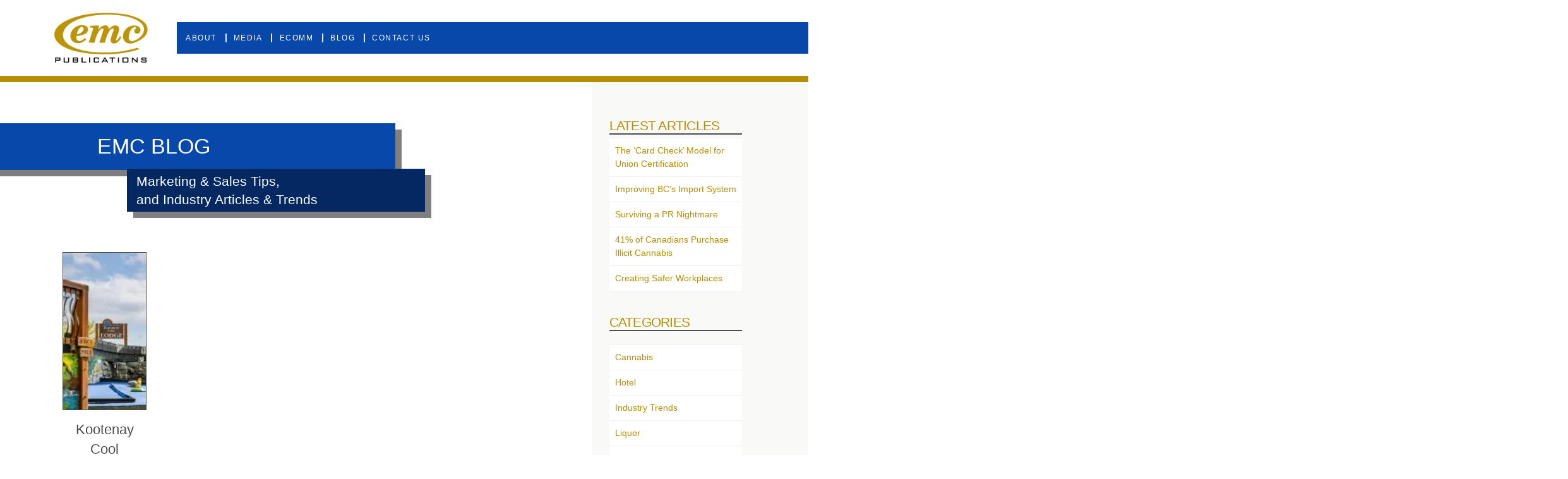

--- FILE ---
content_type: text/html; charset=UTF-8
request_url: https://emcmarketing.com/tag/nakusp/
body_size: 17614
content:
<!DOCTYPE html>
<html class="no-js" lang="en-US">
<head>
<meta charset="UTF-8">
<meta name="viewport" content="width=device-width, initial-scale=1.0">
<link rel="pingback" href="https://emcmarketing.com/xmlrpc.php">
<title>Nakusp | EMC Marketing</title>
<meta name='robots' content='max-image-preview:large' />
<link rel='dns-prefetch' href='//www.google.com' />
<link rel='dns-prefetch' href='//fonts.googleapis.com' />
<link rel='dns-prefetch' href='//fonts.gstatic.com' />
<link rel='dns-prefetch' href='//ajax.googleapis.com' />
<link rel='dns-prefetch' href='//apis.google.com' />
<link rel='dns-prefetch' href='//google-analytics.com' />
<link rel='dns-prefetch' href='//www.google-analytics.com' />
<link rel='dns-prefetch' href='//ssl.google-analytics.com' />
<link rel='dns-prefetch' href='//youtube.com' />
<link rel='dns-prefetch' href='//s.gravatar.com' />
<link rel="alternate" type="application/rss+xml" title="EMC Marketing &raquo; Feed" href="https://emcmarketing.com/feed/" />
<link rel="alternate" type="application/rss+xml" title="EMC Marketing &raquo; Comments Feed" href="https://emcmarketing.com/comments/feed/" />
<link rel="alternate" type="application/rss+xml" title="EMC Marketing &raquo; Nakusp Tag Feed" href="https://emcmarketing.com/tag/nakusp/feed/" />
		<style>
			.lazyload,
			.lazyloading {
				max-width: 100%;
			}
		</style>
		<style id='wp-img-auto-sizes-contain-inline-css' type='text/css'>
img:is([sizes=auto i],[sizes^="auto," i]){contain-intrinsic-size:3000px 1500px}
/*# sourceURL=wp-img-auto-sizes-contain-inline-css */
</style>
<style id='wp-block-library-inline-css' type='text/css'>
:root{--wp-block-synced-color:#7a00df;--wp-block-synced-color--rgb:122,0,223;--wp-bound-block-color:var(--wp-block-synced-color);--wp-editor-canvas-background:#ddd;--wp-admin-theme-color:#007cba;--wp-admin-theme-color--rgb:0,124,186;--wp-admin-theme-color-darker-10:#006ba1;--wp-admin-theme-color-darker-10--rgb:0,107,160.5;--wp-admin-theme-color-darker-20:#005a87;--wp-admin-theme-color-darker-20--rgb:0,90,135;--wp-admin-border-width-focus:2px}@media (min-resolution:192dpi){:root{--wp-admin-border-width-focus:1.5px}}.wp-element-button{cursor:pointer}:root .has-very-light-gray-background-color{background-color:#eee}:root .has-very-dark-gray-background-color{background-color:#313131}:root .has-very-light-gray-color{color:#eee}:root .has-very-dark-gray-color{color:#313131}:root .has-vivid-green-cyan-to-vivid-cyan-blue-gradient-background{background:linear-gradient(135deg,#00d084,#0693e3)}:root .has-purple-crush-gradient-background{background:linear-gradient(135deg,#34e2e4,#4721fb 50%,#ab1dfe)}:root .has-hazy-dawn-gradient-background{background:linear-gradient(135deg,#faaca8,#dad0ec)}:root .has-subdued-olive-gradient-background{background:linear-gradient(135deg,#fafae1,#67a671)}:root .has-atomic-cream-gradient-background{background:linear-gradient(135deg,#fdd79a,#004a59)}:root .has-nightshade-gradient-background{background:linear-gradient(135deg,#330968,#31cdcf)}:root .has-midnight-gradient-background{background:linear-gradient(135deg,#020381,#2874fc)}:root{--wp--preset--font-size--normal:16px;--wp--preset--font-size--huge:42px}.has-regular-font-size{font-size:1em}.has-larger-font-size{font-size:2.625em}.has-normal-font-size{font-size:var(--wp--preset--font-size--normal)}.has-huge-font-size{font-size:var(--wp--preset--font-size--huge)}.has-text-align-center{text-align:center}.has-text-align-left{text-align:left}.has-text-align-right{text-align:right}.has-fit-text{white-space:nowrap!important}#end-resizable-editor-section{display:none}.aligncenter{clear:both}.items-justified-left{justify-content:flex-start}.items-justified-center{justify-content:center}.items-justified-right{justify-content:flex-end}.items-justified-space-between{justify-content:space-between}.screen-reader-text{border:0;clip-path:inset(50%);height:1px;margin:-1px;overflow:hidden;padding:0;position:absolute;width:1px;word-wrap:normal!important}.screen-reader-text:focus{background-color:#ddd;clip-path:none;color:#444;display:block;font-size:1em;height:auto;left:5px;line-height:normal;padding:15px 23px 14px;text-decoration:none;top:5px;width:auto;z-index:100000}html :where(.has-border-color){border-style:solid}html :where([style*=border-top-color]){border-top-style:solid}html :where([style*=border-right-color]){border-right-style:solid}html :where([style*=border-bottom-color]){border-bottom-style:solid}html :where([style*=border-left-color]){border-left-style:solid}html :where([style*=border-width]){border-style:solid}html :where([style*=border-top-width]){border-top-style:solid}html :where([style*=border-right-width]){border-right-style:solid}html :where([style*=border-bottom-width]){border-bottom-style:solid}html :where([style*=border-left-width]){border-left-style:solid}html :where(img[class*=wp-image-]){height:auto;max-width:100%}:where(figure){margin:0 0 1em}html :where(.is-position-sticky){--wp-admin--admin-bar--position-offset:var(--wp-admin--admin-bar--height,0px)}@media screen and (max-width:600px){html :where(.is-position-sticky){--wp-admin--admin-bar--position-offset:0px}}

/*# sourceURL=wp-block-library-inline-css */
</style><style id='wp-block-archives-inline-css' type='text/css'>
.wp-block-archives{box-sizing:border-box}.wp-block-archives-dropdown label{display:block}
/*# sourceURL=https://emcmarketing.com/wp-includes/blocks/archives/style.min.css */
</style>
<style id='wp-block-categories-inline-css' type='text/css'>
.wp-block-categories{box-sizing:border-box}.wp-block-categories.alignleft{margin-right:2em}.wp-block-categories.alignright{margin-left:2em}.wp-block-categories.wp-block-categories-dropdown.aligncenter{text-align:center}.wp-block-categories .wp-block-categories__label{display:block;width:100%}
/*# sourceURL=https://emcmarketing.com/wp-includes/blocks/categories/style.min.css */
</style>
<style id='wp-block-heading-inline-css' type='text/css'>
h1:where(.wp-block-heading).has-background,h2:where(.wp-block-heading).has-background,h3:where(.wp-block-heading).has-background,h4:where(.wp-block-heading).has-background,h5:where(.wp-block-heading).has-background,h6:where(.wp-block-heading).has-background{padding:1.25em 2.375em}h1.has-text-align-left[style*=writing-mode]:where([style*=vertical-lr]),h1.has-text-align-right[style*=writing-mode]:where([style*=vertical-rl]),h2.has-text-align-left[style*=writing-mode]:where([style*=vertical-lr]),h2.has-text-align-right[style*=writing-mode]:where([style*=vertical-rl]),h3.has-text-align-left[style*=writing-mode]:where([style*=vertical-lr]),h3.has-text-align-right[style*=writing-mode]:where([style*=vertical-rl]),h4.has-text-align-left[style*=writing-mode]:where([style*=vertical-lr]),h4.has-text-align-right[style*=writing-mode]:where([style*=vertical-rl]),h5.has-text-align-left[style*=writing-mode]:where([style*=vertical-lr]),h5.has-text-align-right[style*=writing-mode]:where([style*=vertical-rl]),h6.has-text-align-left[style*=writing-mode]:where([style*=vertical-lr]),h6.has-text-align-right[style*=writing-mode]:where([style*=vertical-rl]){rotate:180deg}
/*# sourceURL=https://emcmarketing.com/wp-includes/blocks/heading/style.min.css */
</style>
<style id='wp-block-latest-posts-inline-css' type='text/css'>
.wp-block-latest-posts{box-sizing:border-box}.wp-block-latest-posts.alignleft{margin-right:2em}.wp-block-latest-posts.alignright{margin-left:2em}.wp-block-latest-posts.wp-block-latest-posts__list{list-style:none}.wp-block-latest-posts.wp-block-latest-posts__list li{clear:both;overflow-wrap:break-word}.wp-block-latest-posts.is-grid{display:flex;flex-wrap:wrap}.wp-block-latest-posts.is-grid li{margin:0 1.25em 1.25em 0;width:100%}@media (min-width:600px){.wp-block-latest-posts.columns-2 li{width:calc(50% - .625em)}.wp-block-latest-posts.columns-2 li:nth-child(2n){margin-right:0}.wp-block-latest-posts.columns-3 li{width:calc(33.33333% - .83333em)}.wp-block-latest-posts.columns-3 li:nth-child(3n){margin-right:0}.wp-block-latest-posts.columns-4 li{width:calc(25% - .9375em)}.wp-block-latest-posts.columns-4 li:nth-child(4n){margin-right:0}.wp-block-latest-posts.columns-5 li{width:calc(20% - 1em)}.wp-block-latest-posts.columns-5 li:nth-child(5n){margin-right:0}.wp-block-latest-posts.columns-6 li{width:calc(16.66667% - 1.04167em)}.wp-block-latest-posts.columns-6 li:nth-child(6n){margin-right:0}}:root :where(.wp-block-latest-posts.is-grid){padding:0}:root :where(.wp-block-latest-posts.wp-block-latest-posts__list){padding-left:0}.wp-block-latest-posts__post-author,.wp-block-latest-posts__post-date{display:block;font-size:.8125em}.wp-block-latest-posts__post-excerpt,.wp-block-latest-posts__post-full-content{margin-bottom:1em;margin-top:.5em}.wp-block-latest-posts__featured-image a{display:inline-block}.wp-block-latest-posts__featured-image img{height:auto;max-width:100%;width:auto}.wp-block-latest-posts__featured-image.alignleft{float:left;margin-right:1em}.wp-block-latest-posts__featured-image.alignright{float:right;margin-left:1em}.wp-block-latest-posts__featured-image.aligncenter{margin-bottom:1em;text-align:center}
/*# sourceURL=https://emcmarketing.com/wp-includes/blocks/latest-posts/style.min.css */
</style>
<style id='wp-block-group-inline-css' type='text/css'>
.wp-block-group{box-sizing:border-box}:where(.wp-block-group.wp-block-group-is-layout-constrained){position:relative}
/*# sourceURL=https://emcmarketing.com/wp-includes/blocks/group/style.min.css */
</style>
<style id='wp-block-group-theme-inline-css' type='text/css'>
:where(.wp-block-group.has-background){padding:1.25em 2.375em}
/*# sourceURL=https://emcmarketing.com/wp-includes/blocks/group/theme.min.css */
</style>
<style id='wp-block-paragraph-inline-css' type='text/css'>
.is-small-text{font-size:.875em}.is-regular-text{font-size:1em}.is-large-text{font-size:2.25em}.is-larger-text{font-size:3em}.has-drop-cap:not(:focus):first-letter{float:left;font-size:8.4em;font-style:normal;font-weight:100;line-height:.68;margin:.05em .1em 0 0;text-transform:uppercase}body.rtl .has-drop-cap:not(:focus):first-letter{float:none;margin-left:.1em}p.has-drop-cap.has-background{overflow:hidden}:root :where(p.has-background){padding:1.25em 2.375em}:where(p.has-text-color:not(.has-link-color)) a{color:inherit}p.has-text-align-left[style*="writing-mode:vertical-lr"],p.has-text-align-right[style*="writing-mode:vertical-rl"]{rotate:180deg}
/*# sourceURL=https://emcmarketing.com/wp-includes/blocks/paragraph/style.min.css */
</style>
<style id='global-styles-inline-css' type='text/css'>
:root{--wp--preset--aspect-ratio--square: 1;--wp--preset--aspect-ratio--4-3: 4/3;--wp--preset--aspect-ratio--3-4: 3/4;--wp--preset--aspect-ratio--3-2: 3/2;--wp--preset--aspect-ratio--2-3: 2/3;--wp--preset--aspect-ratio--16-9: 16/9;--wp--preset--aspect-ratio--9-16: 9/16;--wp--preset--color--black: #000000;--wp--preset--color--cyan-bluish-gray: #abb8c3;--wp--preset--color--white: #ffffff;--wp--preset--color--pale-pink: #f78da7;--wp--preset--color--vivid-red: #cf2e2e;--wp--preset--color--luminous-vivid-orange: #ff6900;--wp--preset--color--luminous-vivid-amber: #fcb900;--wp--preset--color--light-green-cyan: #7bdcb5;--wp--preset--color--vivid-green-cyan: #00d084;--wp--preset--color--pale-cyan-blue: #8ed1fc;--wp--preset--color--vivid-cyan-blue: #0693e3;--wp--preset--color--vivid-purple: #9b51e0;--wp--preset--gradient--vivid-cyan-blue-to-vivid-purple: linear-gradient(135deg,rgb(6,147,227) 0%,rgb(155,81,224) 100%);--wp--preset--gradient--light-green-cyan-to-vivid-green-cyan: linear-gradient(135deg,rgb(122,220,180) 0%,rgb(0,208,130) 100%);--wp--preset--gradient--luminous-vivid-amber-to-luminous-vivid-orange: linear-gradient(135deg,rgb(252,185,0) 0%,rgb(255,105,0) 100%);--wp--preset--gradient--luminous-vivid-orange-to-vivid-red: linear-gradient(135deg,rgb(255,105,0) 0%,rgb(207,46,46) 100%);--wp--preset--gradient--very-light-gray-to-cyan-bluish-gray: linear-gradient(135deg,rgb(238,238,238) 0%,rgb(169,184,195) 100%);--wp--preset--gradient--cool-to-warm-spectrum: linear-gradient(135deg,rgb(74,234,220) 0%,rgb(151,120,209) 20%,rgb(207,42,186) 40%,rgb(238,44,130) 60%,rgb(251,105,98) 80%,rgb(254,248,76) 100%);--wp--preset--gradient--blush-light-purple: linear-gradient(135deg,rgb(255,206,236) 0%,rgb(152,150,240) 100%);--wp--preset--gradient--blush-bordeaux: linear-gradient(135deg,rgb(254,205,165) 0%,rgb(254,45,45) 50%,rgb(107,0,62) 100%);--wp--preset--gradient--luminous-dusk: linear-gradient(135deg,rgb(255,203,112) 0%,rgb(199,81,192) 50%,rgb(65,88,208) 100%);--wp--preset--gradient--pale-ocean: linear-gradient(135deg,rgb(255,245,203) 0%,rgb(182,227,212) 50%,rgb(51,167,181) 100%);--wp--preset--gradient--electric-grass: linear-gradient(135deg,rgb(202,248,128) 0%,rgb(113,206,126) 100%);--wp--preset--gradient--midnight: linear-gradient(135deg,rgb(2,3,129) 0%,rgb(40,116,252) 100%);--wp--preset--font-size--small: 13px;--wp--preset--font-size--medium: 20px;--wp--preset--font-size--large: 36px;--wp--preset--font-size--x-large: 42px;--wp--preset--spacing--20: 0.44rem;--wp--preset--spacing--30: 0.67rem;--wp--preset--spacing--40: 1rem;--wp--preset--spacing--50: 1.5rem;--wp--preset--spacing--60: 2.25rem;--wp--preset--spacing--70: 3.38rem;--wp--preset--spacing--80: 5.06rem;--wp--preset--shadow--natural: 6px 6px 9px rgba(0, 0, 0, 0.2);--wp--preset--shadow--deep: 12px 12px 50px rgba(0, 0, 0, 0.4);--wp--preset--shadow--sharp: 6px 6px 0px rgba(0, 0, 0, 0.2);--wp--preset--shadow--outlined: 6px 6px 0px -3px rgb(255, 255, 255), 6px 6px rgb(0, 0, 0);--wp--preset--shadow--crisp: 6px 6px 0px rgb(0, 0, 0);}:where(.is-layout-flex){gap: 0.5em;}:where(.is-layout-grid){gap: 0.5em;}body .is-layout-flex{display: flex;}.is-layout-flex{flex-wrap: wrap;align-items: center;}.is-layout-flex > :is(*, div){margin: 0;}body .is-layout-grid{display: grid;}.is-layout-grid > :is(*, div){margin: 0;}:where(.wp-block-columns.is-layout-flex){gap: 2em;}:where(.wp-block-columns.is-layout-grid){gap: 2em;}:where(.wp-block-post-template.is-layout-flex){gap: 1.25em;}:where(.wp-block-post-template.is-layout-grid){gap: 1.25em;}.has-black-color{color: var(--wp--preset--color--black) !important;}.has-cyan-bluish-gray-color{color: var(--wp--preset--color--cyan-bluish-gray) !important;}.has-white-color{color: var(--wp--preset--color--white) !important;}.has-pale-pink-color{color: var(--wp--preset--color--pale-pink) !important;}.has-vivid-red-color{color: var(--wp--preset--color--vivid-red) !important;}.has-luminous-vivid-orange-color{color: var(--wp--preset--color--luminous-vivid-orange) !important;}.has-luminous-vivid-amber-color{color: var(--wp--preset--color--luminous-vivid-amber) !important;}.has-light-green-cyan-color{color: var(--wp--preset--color--light-green-cyan) !important;}.has-vivid-green-cyan-color{color: var(--wp--preset--color--vivid-green-cyan) !important;}.has-pale-cyan-blue-color{color: var(--wp--preset--color--pale-cyan-blue) !important;}.has-vivid-cyan-blue-color{color: var(--wp--preset--color--vivid-cyan-blue) !important;}.has-vivid-purple-color{color: var(--wp--preset--color--vivid-purple) !important;}.has-black-background-color{background-color: var(--wp--preset--color--black) !important;}.has-cyan-bluish-gray-background-color{background-color: var(--wp--preset--color--cyan-bluish-gray) !important;}.has-white-background-color{background-color: var(--wp--preset--color--white) !important;}.has-pale-pink-background-color{background-color: var(--wp--preset--color--pale-pink) !important;}.has-vivid-red-background-color{background-color: var(--wp--preset--color--vivid-red) !important;}.has-luminous-vivid-orange-background-color{background-color: var(--wp--preset--color--luminous-vivid-orange) !important;}.has-luminous-vivid-amber-background-color{background-color: var(--wp--preset--color--luminous-vivid-amber) !important;}.has-light-green-cyan-background-color{background-color: var(--wp--preset--color--light-green-cyan) !important;}.has-vivid-green-cyan-background-color{background-color: var(--wp--preset--color--vivid-green-cyan) !important;}.has-pale-cyan-blue-background-color{background-color: var(--wp--preset--color--pale-cyan-blue) !important;}.has-vivid-cyan-blue-background-color{background-color: var(--wp--preset--color--vivid-cyan-blue) !important;}.has-vivid-purple-background-color{background-color: var(--wp--preset--color--vivid-purple) !important;}.has-black-border-color{border-color: var(--wp--preset--color--black) !important;}.has-cyan-bluish-gray-border-color{border-color: var(--wp--preset--color--cyan-bluish-gray) !important;}.has-white-border-color{border-color: var(--wp--preset--color--white) !important;}.has-pale-pink-border-color{border-color: var(--wp--preset--color--pale-pink) !important;}.has-vivid-red-border-color{border-color: var(--wp--preset--color--vivid-red) !important;}.has-luminous-vivid-orange-border-color{border-color: var(--wp--preset--color--luminous-vivid-orange) !important;}.has-luminous-vivid-amber-border-color{border-color: var(--wp--preset--color--luminous-vivid-amber) !important;}.has-light-green-cyan-border-color{border-color: var(--wp--preset--color--light-green-cyan) !important;}.has-vivid-green-cyan-border-color{border-color: var(--wp--preset--color--vivid-green-cyan) !important;}.has-pale-cyan-blue-border-color{border-color: var(--wp--preset--color--pale-cyan-blue) !important;}.has-vivid-cyan-blue-border-color{border-color: var(--wp--preset--color--vivid-cyan-blue) !important;}.has-vivid-purple-border-color{border-color: var(--wp--preset--color--vivid-purple) !important;}.has-vivid-cyan-blue-to-vivid-purple-gradient-background{background: var(--wp--preset--gradient--vivid-cyan-blue-to-vivid-purple) !important;}.has-light-green-cyan-to-vivid-green-cyan-gradient-background{background: var(--wp--preset--gradient--light-green-cyan-to-vivid-green-cyan) !important;}.has-luminous-vivid-amber-to-luminous-vivid-orange-gradient-background{background: var(--wp--preset--gradient--luminous-vivid-amber-to-luminous-vivid-orange) !important;}.has-luminous-vivid-orange-to-vivid-red-gradient-background{background: var(--wp--preset--gradient--luminous-vivid-orange-to-vivid-red) !important;}.has-very-light-gray-to-cyan-bluish-gray-gradient-background{background: var(--wp--preset--gradient--very-light-gray-to-cyan-bluish-gray) !important;}.has-cool-to-warm-spectrum-gradient-background{background: var(--wp--preset--gradient--cool-to-warm-spectrum) !important;}.has-blush-light-purple-gradient-background{background: var(--wp--preset--gradient--blush-light-purple) !important;}.has-blush-bordeaux-gradient-background{background: var(--wp--preset--gradient--blush-bordeaux) !important;}.has-luminous-dusk-gradient-background{background: var(--wp--preset--gradient--luminous-dusk) !important;}.has-pale-ocean-gradient-background{background: var(--wp--preset--gradient--pale-ocean) !important;}.has-electric-grass-gradient-background{background: var(--wp--preset--gradient--electric-grass) !important;}.has-midnight-gradient-background{background: var(--wp--preset--gradient--midnight) !important;}.has-small-font-size{font-size: var(--wp--preset--font-size--small) !important;}.has-medium-font-size{font-size: var(--wp--preset--font-size--medium) !important;}.has-large-font-size{font-size: var(--wp--preset--font-size--large) !important;}.has-x-large-font-size{font-size: var(--wp--preset--font-size--x-large) !important;}
/*# sourceURL=global-styles-inline-css */
</style>

<style id='classic-theme-styles-inline-css' type='text/css'>
/*! This file is auto-generated */
.wp-block-button__link{color:#fff;background-color:#32373c;border-radius:9999px;box-shadow:none;text-decoration:none;padding:calc(.667em + 2px) calc(1.333em + 2px);font-size:1.125em}.wp-block-file__button{background:#32373c;color:#fff;text-decoration:none}
/*# sourceURL=/wp-includes/css/classic-themes.min.css */
</style>
<link rel='stylesheet' id='wphb-1-css' href='https://emcmarketing.com/wp-content/uploads/hummingbird-assets/7c749881cc5b3b8dc832b5695abdf3f2.css' type='text/css' media='all' />
<style id='cs-inline-css' type='text/css'>
@media (min-width:1200px){.x-hide-xl{display:none !important;}}@media (min-width:979px) and (max-width:1199px){.x-hide-lg{display:none !important;}}@media (min-width:767px) and (max-width:978px){.x-hide-md{display:none !important;}}@media (min-width:480px) and (max-width:766px){.x-hide-sm{display:none !important;}}@media (max-width:479px){.x-hide-xs{display:none !important;}} a,h1 a:hover,h2 a:hover,h3 a:hover,h4 a:hover,h5 a:hover,h6 a:hover,.x-comment-time:hover,#reply-title small a,.comment-reply-link:hover,.x-comment-author a:hover,.x-recent-posts a:hover .h-recent-posts{color:#b78e02;}a:hover,#reply-title small a:hover{color:rgb(146,111,0);}.entry-title i,.entry-title svg{color:#dddddd;}a.x-img-thumbnail:hover,li.bypostauthor > article.comment{border-color:#b78e02;}.flex-direction-nav a,.flex-control-nav a:hover,.flex-control-nav a.flex-active,.x-dropcap,.x-skill-bar .bar,.x-pricing-column.featured h2,.h-comments-title small,.x-pagination a:hover,.woocommerce-pagination a:hover,.x-entry-share .x-share:hover,.entry-thumb,.widget_tag_cloud .tagcloud a:hover,.widget_product_tag_cloud .tagcloud a:hover,.x-highlight,.x-recent-posts .x-recent-posts-img:after,.x-portfolio-filters{background-color:#b78e02;}.x-portfolio-filters:hover{background-color:rgb(146,111,0);}.x-main{width:calc(60% - 3.20197%);}.x-sidebar{width:calc(100% - 3.20197% - 60%);}.h-landmark{font-weight:400;}.x-comment-author a{color:rgb(77,77,77);}.x-comment-author a,.comment-form-author label,.comment-form-email label,.comment-form-url label,.comment-form-rating label,.comment-form-comment label,.widget_calendar #wp-calendar caption,.widget_calendar #wp-calendar th,.x-accordion-heading .x-accordion-toggle,.x-nav-tabs > li > a:hover,.x-nav-tabs > .active > a,.x-nav-tabs > .active > a:hover{color:#b78e02;}.widget_calendar #wp-calendar th{border-bottom-color:#b78e02;}.x-pagination span.current,.woocommerce-pagination span[aria-current],.x-portfolio-filters-menu,.widget_tag_cloud .tagcloud a,.h-feature-headline span i,.widget_price_filter .ui-slider .ui-slider-handle{background-color:#b78e02;}@media (max-width:978.98px){}html{font-size:14px;}@media (min-width:500px){html{font-size:calc(14px + (14 - 14) * ((100vw - 500px) / (1000 - 500)));}}@media (min-width:1000px){html{font-size:14px;}}body{font-style:normal;font-weight:400;color:rgb(77,77,77);background:rgb(255,255,255);}.w-b{font-weight:400 !important;}h1,h2,h3,h4,h5,h6,.h1,.h2,.h3,.h4,.h5,.h6,.x-text-headline{font-family:Helvetica,Arial,sans-serif;font-style:normal;font-weight:400;}h1,.h1{letter-spacing:-0.035em;}h2,.h2{letter-spacing:-0.035em;}h3,.h3{letter-spacing:-0.035em;}h4,.h4{letter-spacing:-0.035em;}h5,.h5{letter-spacing:-0.035em;}h6,.h6{letter-spacing:-0.035em;}.w-h{font-weight:400 !important;}.x-container.width{width:88%;}.x-container.max{max-width:1200px;}.x-bar-content.x-container.width{flex-basis:88%;}.x-main.full{float:none;clear:both;display:block;width:auto;}@media (max-width:978.98px){.x-main.full,.x-main.left,.x-main.right,.x-sidebar.left,.x-sidebar.right{float:none;display:block;width:auto !important;}}.entry-header,.entry-content{font-size:1rem;}body,input,button,select,textarea{font-family:Helvetica,Arial,sans-serif;}h1,h2,h3,h4,h5,h6,.h1,.h2,.h3,.h4,.h5,.h6,h1 a,h2 a,h3 a,h4 a,h5 a,h6 a,.h1 a,.h2 a,.h3 a,.h4 a,.h5 a,.h6 a,blockquote{color:#b78e02;}.cfc-h-tx{color:#b78e02 !important;}.cfc-h-bd{border-color:#b78e02 !important;}.cfc-h-bg{background-color:#b78e02 !important;}.cfc-b-tx{color:rgb(77,77,77) !important;}.cfc-b-bd{border-color:rgb(77,77,77) !important;}.cfc-b-bg{background-color:rgb(77,77,77) !important;}.x-btn,.button,[type="submit"]{color:#ffffff;border-color:#b78e02;background-color:#b78e02;text-shadow:0 0.075em 0.075em rgba(0,0,0,0.5);border-radius:0.25em;}.x-btn:hover,.button:hover,[type="submit"]:hover{color:#ffffff;border-color:rgb(146,111,0);background-color:rgb(146,111,0);text-shadow:0 0.075em 0.075em rgba(0,0,0,0.5);}.x-btn.x-btn-real,.x-btn.x-btn-real:hover{margin-bottom:0.25em;text-shadow:0 0.075em 0.075em rgba(0,0,0,0.65);}.x-btn.x-btn-real{box-shadow:0 0.25em 0 0 #b78e02,0 4px 9px rgba(0,0,0,0.75);}.x-btn.x-btn-real:hover{box-shadow:0 0.25em 0 0 rgb(146,111,0),0 4px 9px rgba(0,0,0,0.75);}.x-btn.x-btn-flat,.x-btn.x-btn-flat:hover{margin-bottom:0;text-shadow:0 0.075em 0.075em rgba(0,0,0,0.65);box-shadow:none;}.x-btn.x-btn-transparent,.x-btn.x-btn-transparent:hover{margin-bottom:0;border-width:3px;text-shadow:none;text-transform:uppercase;background-color:transparent;box-shadow:none;}body .gform_wrapper .gfield_required{color:#b78e02;}body .gform_wrapper h2.gsection_title,body .gform_wrapper h3.gform_title,body .gform_wrapper .top_label .gfield_label,body .gform_wrapper .left_label .gfield_label,body .gform_wrapper .right_label .gfield_label{font-weight:400;}body .gform_wrapper h2.gsection_title{letter-spacing:-0.035em!important;}body .gform_wrapper h3.gform_title{letter-spacing:-0.035em!important;}body .gform_wrapper .top_label .gfield_label,body .gform_wrapper .left_label .gfield_label,body .gform_wrapper .right_label .gfield_label{color:#b78e02;}body .gform_wrapper .validation_message{font-weight:400;}.bg .mejs-container,.x-video .mejs-container{position:unset !important;} @font-face{font-family:'FontAwesomePro';font-style:normal;font-weight:900;font-display:block;src:url('https://emcmarketing.com/wp-content/themes/pro/cornerstone/assets/fonts/fa-solid-900.woff2?ver=6.7.2') format('woff2'),url('https://emcmarketing.com/wp-content/themes/pro/cornerstone/assets/fonts/fa-solid-900.ttf?ver=6.7.2') format('truetype');}[data-x-fa-pro-icon]{font-family:"FontAwesomePro" !important;}[data-x-fa-pro-icon]:before{content:attr(data-x-fa-pro-icon);}[data-x-icon],[data-x-icon-o],[data-x-icon-l],[data-x-icon-s],[data-x-icon-b],[data-x-icon-sr],[data-x-icon-ss],[data-x-icon-sl],[data-x-fa-pro-icon],[class*="cs-fa-"]{display:inline-flex;font-style:normal;font-weight:400;text-decoration:inherit;text-rendering:auto;-webkit-font-smoothing:antialiased;-moz-osx-font-smoothing:grayscale;}[data-x-icon].left,[data-x-icon-o].left,[data-x-icon-l].left,[data-x-icon-s].left,[data-x-icon-b].left,[data-x-icon-sr].left,[data-x-icon-ss].left,[data-x-icon-sl].left,[data-x-fa-pro-icon].left,[class*="cs-fa-"].left{margin-right:0.5em;}[data-x-icon].right,[data-x-icon-o].right,[data-x-icon-l].right,[data-x-icon-s].right,[data-x-icon-b].right,[data-x-icon-sr].right,[data-x-icon-ss].right,[data-x-icon-sl].right,[data-x-fa-pro-icon].right,[class*="cs-fa-"].right{margin-left:0.5em;}[data-x-icon]:before,[data-x-icon-o]:before,[data-x-icon-l]:before,[data-x-icon-s]:before,[data-x-icon-b]:before,[data-x-icon-sr]:before,[data-x-icon-ss]:before,[data-x-icon-sl]:before,[data-x-fa-pro-icon]:before,[class*="cs-fa-"]:before{line-height:1;}@font-face{font-family:'FontAwesome';font-style:normal;font-weight:900;font-display:block;src:url('https://emcmarketing.com/wp-content/themes/pro/cornerstone/assets/fonts/fa-solid-900.woff2?ver=6.7.2') format('woff2'),url('https://emcmarketing.com/wp-content/themes/pro/cornerstone/assets/fonts/fa-solid-900.ttf?ver=6.7.2') format('truetype');}[data-x-icon],[data-x-icon-s],[data-x-icon][class*="cs-fa-"]{font-family:"FontAwesome" !important;font-weight:900;}[data-x-icon]:before,[data-x-icon][class*="cs-fa-"]:before{content:attr(data-x-icon);}[data-x-icon-s]:before{content:attr(data-x-icon-s);}@font-face{font-family:'FontAwesomeRegular';font-style:normal;font-weight:400;font-display:block;src:url('https://emcmarketing.com/wp-content/themes/pro/cornerstone/assets/fonts/fa-regular-400.woff2?ver=6.7.2') format('woff2'),url('https://emcmarketing.com/wp-content/themes/pro/cornerstone/assets/fonts/fa-regular-400.ttf?ver=6.7.2') format('truetype');}@font-face{font-family:'FontAwesomePro';font-style:normal;font-weight:400;font-display:block;src:url('https://emcmarketing.com/wp-content/themes/pro/cornerstone/assets/fonts/fa-regular-400.woff2?ver=6.7.2') format('woff2'),url('https://emcmarketing.com/wp-content/themes/pro/cornerstone/assets/fonts/fa-regular-400.ttf?ver=6.7.2') format('truetype');}[data-x-icon-o]{font-family:"FontAwesomeRegular" !important;}[data-x-icon-o]:before{content:attr(data-x-icon-o);}@font-face{font-family:'FontAwesomeLight';font-style:normal;font-weight:300;font-display:block;src:url('https://emcmarketing.com/wp-content/themes/pro/cornerstone/assets/fonts/fa-light-300.woff2?ver=6.7.2') format('woff2'),url('https://emcmarketing.com/wp-content/themes/pro/cornerstone/assets/fonts/fa-light-300.ttf?ver=6.7.2') format('truetype');}@font-face{font-family:'FontAwesomePro';font-style:normal;font-weight:300;font-display:block;src:url('https://emcmarketing.com/wp-content/themes/pro/cornerstone/assets/fonts/fa-light-300.woff2?ver=6.7.2') format('woff2'),url('https://emcmarketing.com/wp-content/themes/pro/cornerstone/assets/fonts/fa-light-300.ttf?ver=6.7.2') format('truetype');}[data-x-icon-l]{font-family:"FontAwesomeLight" !important;font-weight:300;}[data-x-icon-l]:before{content:attr(data-x-icon-l);}@font-face{font-family:'FontAwesomeBrands';font-style:normal;font-weight:normal;font-display:block;src:url('https://emcmarketing.com/wp-content/themes/pro/cornerstone/assets/fonts/fa-brands-400.woff2?ver=6.7.2') format('woff2'),url('https://emcmarketing.com/wp-content/themes/pro/cornerstone/assets/fonts/fa-brands-400.ttf?ver=6.7.2') format('truetype');}[data-x-icon-b]{font-family:"FontAwesomeBrands" !important;}[data-x-icon-b]:before{content:attr(data-x-icon-b);}.widget.widget_rss li .rsswidget:before{content:"\f35d";padding-right:0.4em;font-family:"FontAwesome";} .mfa-0.x-section{margin-top:0px;margin-right:0px;margin-bottom:0px;margin-left:0px;border-top-width:10px;border-right-width:0px;border-bottom-width:0px;border-left-width:0px;border-top-style:solid;border-right-style:none;border-bottom-style:none;border-left-style:none;border-top-color:#b78e02;border-right-color:transparent;border-bottom-color:transparent;border-left-color:transparent;padding-top:0px;padding-right:0px;padding-bottom:0px;padding-left:0px;z-index:auto;}.mfa-0.x-section:hover,.mfa-0.x-section[class*="active"],[data-x-effect-provider*="colors"]:hover .mfa-0.x-section{border-top-color:#b78e02;border-right-color:undefined;border-bottom-color:undefined;border-left-color:undefined;}.mfa-1{transition-duration:650ms;}.mfa-2{transform:translate3d(0,0,0);}:where(body:not(.tco-disable-effects)) .mfa-2:hover,:where(body:not(.tco-disable-effects)) [data-x-effect-provider*="effects"]:hover .mfa-2{opacity:1;transform:translate3d(0,0,0) scale(1.05);}.mfa-3.x-row{z-index:auto;margin-right:auto;margin-left:auto;border-top-width:0;border-right-width:0;border-bottom-width:0;border-left-width:0;padding-top:1px;padding-right:1px;padding-bottom:1px;padding-left:1px;}.mfa-3 > .x-row-inner{flex-direction:row;justify-content:flex-start;align-items:stretch;align-content:stretch;}.mfa-4.x-row{font-size:1em;}.mfa-4 > .x-row-inner{margin-top:calc(((20px / 2) + 1px) * -1);margin-right:calc(((20px / 2) + 1px) * -1);margin-bottom:calc(((20px / 2) + 1px) * -1);margin-left:calc(((20px / 2) + 1px) * -1);}.mfa-4 > .x-row-inner > *{margin-top:calc(20px / 2);margin-bottom:calc(20px / 2);margin-right:calc(20px / 2);margin-left:calc(20px / 2);}.mfa-5.x-row{font-size:1rem;}.mfa-5 > .x-row-inner{margin-top:calc(((1em / 2) + 1px) * -1);margin-right:calc(((1em / 2) + 1px) * -1);margin-bottom:calc(((1em / 2) + 1px) * -1);margin-left:calc(((1em / 2) + 1px) * -1);}.mfa-5 > .x-row-inner > *{margin-top:calc(1em / 2);margin-bottom:calc(1em / 2);margin-right:calc(1em / 2);margin-left:calc(1em / 2);}.mfa-6{--gap:20px;}.mfa-6 > .x-row-inner > *:nth-child(2n - 0) {flex-basis:calc(25% - clamp(0px,var(--gap),9999px));}.mfa-6 > .x-row-inner > *:nth-child(2n - 1) {flex-basis:calc(75% - clamp(0px,var(--gap),9999px));}.mfa-7{--gap:1em;}.mfa-7 > .x-row-inner > *:nth-child(3n - 0) {flex-basis:calc(33.33% - clamp(0px,var(--gap),9999px));}.mfa-7 > .x-row-inner > *:nth-child(3n - 1) {flex-basis:calc(33.33% - clamp(0px,var(--gap),9999px));}.mfa-7 > .x-row-inner > *:nth-child(3n - 2) {flex-basis:calc(33.33% - clamp(0px,var(--gap),9999px));}.mfa-8.x-col{display:flex;justify-content:flex-start;flex-wrap:wrap;}.mfa-9.x-col{flex-direction:column;align-items:flex-start;align-content:flex-start;padding-bottom:65px;}.mfa-a.x-col{z-index:1;border-top-width:0;border-right-width:0;border-bottom-width:0;border-left-width:0;font-size:1em;}.mfa-b.x-col{padding-top:65px;padding-right:0px;padding-left:0px;}.mfa-c.x-col{flex-direction:row;align-items:stretch;align-content:stretch;}.mfa-d.x-col{width:100%;min-width:100%;padding-bottom:0px;}.mfa-e.x-col{padding-top:30px;padding-right:2em;padding-left:2em;background-color:#f9f9f8;}.mfa-f.x-text{width:56.25%;padding-top:0.5em;padding-right:0.5em;padding-bottom:0.5em;padding-left:0em;font-size:calc(1.35em + 1.15vw);background-color:#0848aa;box-shadow:10px 10px 0em 0em rgba(0,0,0,0.5);}.mfa-f.x-text .x-text-content-text-primary{font-family:Helvetica,Arial,sans-serif;font-weight:400;line-height:1.2;text-align:left;text-transform:uppercase;color:rgb(255,255,255);}.mfa-f.x-text .x-text-content-text-subheadline{margin-top:0.35em;font-family:inherit;font-size:calc((1.35em + 1.15vw) * 0.35);font-style:normal;font-weight:inherit;line-height:1.4;letter-spacing:0em;text-transform:none;color:rgb(255,255,255);}.mfa-g.x-text{border-top-width:0;border-right-width:0;border-bottom-width:0;border-left-width:0;}.mfa-g.x-text .x-text-content-text-primary{font-size:1em;font-style:normal;letter-spacing:0em;}.mfa-h.x-text{width:100%;margin-top:15px;margin-right:0;margin-bottom:30px;margin-left:0;font-size:1.563em;}.mfa-h.x-text .x-text-content-text-primary{font-family:inherit;font-weight:inherit;line-height:1.45;text-align:center;text-transform:none;color:rgb(77,77,77);}.mfa-h.x-text:hover .x-text-content-text-primary,.mfa-h.x-text[class*="active"] .x-text-content-text-primary,[data-x-effect-provider*="colors"]:hover .mfa-h.x-text .x-text-content-text-primary{color:#b78e02;}.mfa-i{overflow-x:hidden;overflow-y:hidden;display:flex;flex-direction:column;justify-content:flex-start;align-items:center;flex-wrap:wrap;align-content:center;height:33vh;min-height:250px;max-height:400px;border-top-width:1px;border-right-width:1px;border-bottom-width:1px;border-left-width:1px;border-top-style:solid;border-right-style:solid;border-bottom-style:solid;border-left-style:solid;border-top-color:rgb(77,77,77);border-right-color:rgb(77,77,77);border-bottom-color:rgb(77,77,77);border-left-color:rgb(77,77,77);background-color:transparent;box-shadow:none;}.mfa-i:hover,.mfa-i[class*="active"],[data-x-effect-provider*="colors"]:hover .mfa-i{border-top-color:#b78e02;border-right-color:#b78e02;border-bottom-color:#b78e02;border-left-color:#b78e02;box-shadow:10px 10px 0px 0px rgb(109,86,1);}.mfa-j{flex-grow:0;flex-shrink:1;flex-basis:auto;width:100%;font-size:1em;aspect-ratio:auto;}.mfa-k{top:0px;left:0px;right:0px;bottom:0px;z-index:1;height:100%;border-top-width:0;border-right-width:0;border-bottom-width:0;border-left-width:0;}.mfa-l.x-image{display:block;font-size:1em;width:100%;border-top-width:0;border-right-width:0;border-bottom-width:0;border-left-width:0;}.mfa-l.x-image img{width:100%;aspect-ratio:auto;}.mfa-l.x-image,.mfa-l.x-image img{height:100%;}.mfa-m.x-image img{object-fit:cover;}.mfa-n.x-image img{object-fit:scale-down;}.mfa-o{width:100%;border-top-width:0;border-right-width:0;border-bottom-width:0;border-left-width:0;}.mfa-o .x-paginate-inner{justify-content:center;margin-right:calc(6px * -1);margin-bottom:calc(6px * -1);}.mfa-o .x-paginate-inner > *{min-width:3em;min-height:3em;margin-right:6px;margin-bottom:6px;border-top-width:0;border-right-width:0;border-bottom-width:0;border-left-width:0;padding-top:0.8em;padding-right:1em;padding-bottom:0.8em;padding-left:1em;font-family:inherit;font-size:1em;font-weight:inherit;color:rgb(255,255,255);background-color:#b78e02;box-shadow:none;}.mfa-o .x-paginate-inner > a:hover{background-color:rgb(109,86,1);box-shadow:0px 0px 0px 2px rgba(0,0,0,0.15);}.mfa-o .x-paginate-inner > .current{color:rgb(255,255,255);border-top-color:transparent;border-right-color:transparent;border-bottom-color:transparent;border-left-color:transparent;background-color:rgb(109,86,1);box-shadow:none;}.mfa-o .x-paginate-inner > .dots{color:#b78e02;border-top-color:transparent;border-right-color:transparent;border-bottom-color:transparent;border-left-color:transparent;background-color:rgba(255,255,255,0);box-shadow:none;}.mfa-p{font-size:1rem;border-top-width:0;border-right-width:0;border-bottom-width:0;border-left-width:0;}.mfa-p .widget:not(:first-child){margin-top:2.5rem;margin-right:0;margin-bottom:0;margin-left:0;}.mfa-p .widget .h-widget{margin-top:0;margin-right:0;margin-bottom:0.5em;margin-left:0;}@media screen and (max-width:978px){.mfa-6 > .x-row-inner > *:nth-child(2n - 0) {flex-basis:calc(33.33% - clamp(0px,var(--gap),9999px));}.mfa-6 > .x-row-inner > *:nth-child(2n - 1) {flex-basis:calc(66.66% - clamp(0px,var(--gap),9999px));}.mfa-7 > .x-row-inner > *:nth-child(2n - 0) {flex-basis:calc(50% - clamp(0px,var(--gap),9999px));}.mfa-7 > .x-row-inner > *:nth-child(2n - 1) {flex-basis:calc(50% - clamp(0px,var(--gap),9999px));}}@media screen and (max-width:766px){.mfa-6 > .x-row-inner > *:nth-child(1n - 0) {flex-basis:calc(100% - clamp(0px,var(--gap),9999px));}.mfa-7 > .x-row-inner > *:nth-child(1n - 0) {flex-basis:calc(100% - clamp(0px,var(--gap),9999px));}.mfa-e.x-col{align-items:center;align-content:center;padding-right:0em;padding-left:0em;}} .e550-e4{z-index:100!important;width:62.25vw;margin-bottom:130px!important;}.e550-e4::before{content:"";position:absolute;height:100%;width:100vw;bottom:0;right:calc(100% - 10px);display:block;z-index:-1!important;background:#0848aa;box-shadow:0 10px 0 rgba(0,0,0,0.5);}@media screen and (max-width:1383px){.e550-e4{left:6vw;}}@media screen and (min-width:1384px){.e550-e4{left:calc((100vw - 1200px) / 2);}}.e550-e4 .x-text-content-text-subheadline{position:absolute;background:#032862;padding:5px 15px;margin-top:0.7em!important;left:10%;width:100%;box-shadow:10px 10px 0 rgba(0,0,0,0.5);}.e550-e7{transition:all 0.65s cubic-bezier(0.400,0.000,0.200,1.000);}.e550-e7 img{background:white;}.e550-e7::after,.e550-e7::before{content:"";width:2px;height:100%;position:absolute;top:0;right:0;background:transparent;display:block;z-index:100!important;transition:all 0.65s cubic-bezier(0.400,0.000,0.200,1.000);}.e550-e7::before{width:100%;height:2px;top:unset;bottom:0;right:0;}.e550-e7:hover::after{background:#b78e02;width:calc(2px * 1.05);height:calc(100% * 1.05);}.e550-e7:hover::before{background:#b78e02;width:calc(100% * 1.05);height:calc(2px * 1.05);}.e550-e18::before{content:"";position:absolute;background:#f9f9f8;height:100%;width:100vw;top:0;z-index:-1;left:100%;}@media screen and (max-width:766px){.e550-e18::after{content:"";position:absolute;background:#f9f9f8;height:100%;width:100vw;top:0;z-index:-1;right:100%;}}.e550-e19 .widget h2{text-transform:uppercase!important;font-size:1.5em;border-bottom:2px solid rgb(77,77,77);}.e550-e19 .widget li{padding:0;}.e550-e19 .widget li a{display:block;padding:.65em;}.e550-e19 .widget li a:hover{background:#0848aa;color:white;}.e550-e19 #block-16 .x-col{padding:0!important } .mc-0.x-bar{height:auto;border-top-width:0;border-right-width:0;border-bottom-width:0;border-left-width:0;font-size:1em;background-color:#ffffff;z-index:9999;}.mc-0 .x-bar-content{display:flex;flex-direction:row;justify-content:space-evenly;align-items:center;flex-grow:0;flex-shrink:1;flex-basis:100%;height:auto;max-width:1200px;}.mc-0.x-bar-outer-spacers:after,.mc-0.x-bar-outer-spacers:before{flex-basis:0px;width:0px!important;height:0px;}.mc-0.x-bar-space{font-size:1em;height:auto;}.mc-1.x-bar-container{display:flex;flex-direction:row;align-items:center;flex-grow:0;flex-shrink:1;flex-basis:auto;border-top-width:0;border-right-width:0;border-bottom-width:0;border-left-width:0;font-size:1em;z-index:auto;}.mc-2.x-bar-container{justify-content:space-between;width:20%;}.mc-3.x-bar-container{justify-content:flex-start;width:80%;height:50;min-height:50px;text-align:left;background-color:#0848aa;}.mc-4.x-image{font-size:1em;margin-right:auto;margin-left:auto;}.mc-4.x-image img{aspect-ratio:auto;}.mc-5.x-image{width:150px;max-width:80%;margin-top:0px;margin-bottom:0px;border-top-width:0;border-right-width:0;border-bottom-width:0;border-left-width:0;padding-top:20px;padding-right:0px;padding-bottom:20px;padding-left:0px;}.mc-5.x-image img{width:100%;}.mc-6.x-image{display:block;margin-top:auto;margin-bottom:auto;border-top-width:0px;border-right-width:0px;border-bottom-width:5px;border-left-width:0px;border-top-style:none;border-right-style:none;border-bottom-style:solid;border-left-style:none;border-top-color:transparent;border-right-color:transparent;border-bottom-color:#b78e02;border-left-color:transparent;padding-top:25px;padding-right:25px;padding-bottom:25px;padding-left:25px;background-color:rgb(255,255,255);}.mc-6.x-image:hover,.mc-6.x-image[class*="active"],[data-x-effect-provider*="colors"]:hover .mc-6.x-image{border-top-color:undefined;border-right-color:undefined;border-bottom-color:#b78e02;border-left-color:undefined;}.mc-8{font-size:1em;display:flex;flex-direction:row;justify-content:space-between;align-items:stretch;align-self:stretch;flex-grow:0;flex-shrink:1;flex-basis:auto;}.mc-8 > li,.mc-8 > li > a{flex-grow:0;flex-shrink:1;flex-basis:auto;}.mc-9{font-size:1.25em;}.mc-9 [data-x-toggle-collapse]{transition-duration:300ms;transition-timing-function:cubic-bezier(0.400,0.000,0.200,1.000);}.mc-a .x-dropdown {width:16em;font-size:16px;border-top-width:3px;border-right-width:0px;border-bottom-width:3px;border-left-width:0px;border-top-style:solid;border-right-style:none;border-bottom-style:solid;border-left-style:none;border-top-color:#b78e02;border-right-color:transparent;border-bottom-color:#b78e02;border-left-color:transparent;background-color:rgb(255,255,255);transition-duration:500ms,500ms,0s;transition-timing-function:cubic-bezier(0.400,0.000,0.200,1.000);}.mc-a .x-dropdown:not(.x-active) {transition-delay:0s,0s,500ms;}.mc-c.x-anchor {border-top-width:0;border-right-width:0;border-bottom-width:0;border-left-width:0;}.mc-c.x-anchor .x-anchor-text-primary {font-size:1em;font-style:normal;line-height:1;}.mc-d.x-anchor {font-size:0.88em;background-color:rgba(8,72,170,0);}.mc-d.x-anchor .x-anchor-text {margin-right:5px;}.mc-d.x-anchor .x-anchor-text-primary {letter-spacing:0.125em;margin-right:calc(0.125em * -1);}.mc-d.x-anchor:hover .x-anchor-text-primary,.mc-d.x-anchor[class*="active"] .x-anchor-text-primary,[data-x-effect-provider*="colors"]:hover .mc-d.x-anchor .x-anchor-text-primary {color:rgb(228,176,2);}.mc-e.x-anchor .x-anchor-content {display:flex;flex-direction:row;align-items:center;}.mc-f.x-anchor .x-anchor-content {justify-content:center;}.mc-g.x-anchor .x-anchor-content {padding-top:0.75em;padding-bottom:0.75em;}.mc-g.x-anchor .x-anchor-text {margin-top:5px;margin-bottom:5px;margin-left:5px;}.mc-h.x-anchor .x-anchor-content {padding-right:0.75em;padding-left:0.75em;}.mc-j.x-anchor .x-anchor-text-primary {font-family:Helvetica,Arial,sans-serif;font-weight:400;}.mc-k.x-anchor .x-anchor-text-primary {text-transform:uppercase;}.mc-l.x-anchor .x-anchor-text-primary {color:rgb(255,255,255);}.mc-m.x-anchor {font-size:1em;}.mc-n.x-anchor .x-anchor-content {justify-content:flex-start;}.mc-n.x-anchor .x-anchor-text-primary {color:rgba(0,0,0,1);}.mc-n.x-anchor:hover .x-anchor-text-primary,.mc-n.x-anchor[class*="active"] .x-anchor-text-primary,[data-x-effect-provider*="colors"]:hover .mc-n.x-anchor .x-anchor-text-primary {color:rgba(0,0,0,0.5);}.mc-n.x-anchor .x-anchor-sub-indicator {color:rgba(0,0,0,1);}.mc-n.x-anchor:hover .x-anchor-sub-indicator,.mc-n.x-anchor[class*="active"] .x-anchor-sub-indicator,[data-x-effect-provider*="colors"]:hover .mc-n.x-anchor .x-anchor-sub-indicator {color:rgba(0,0,0,0.5);}.mc-o.x-anchor .x-anchor-text {margin-right:auto;}.mc-o.x-anchor .x-anchor-sub-indicator {margin-top:5px;margin-right:5px;margin-bottom:5px;margin-left:5px;font-size:1em;}.mc-p.x-anchor .x-anchor-text-primary {font-family:inherit;font-weight:inherit;}.mc-q.x-anchor {width:3em;height:3em;}.mc-q.x-anchor .x-graphic-icon {font-size:1.25em;color:rgba(0,0,0,1);}.mc-q.x-anchor:hover .x-graphic-icon,.mc-q.x-anchor[class*="active"] .x-graphic-icon,[data-x-effect-provider*="colors"]:hover .mc-q.x-anchor .x-graphic-icon {color:rgba(0,0,0,0.5);}.mc-q.x-anchor .x-toggle {color:rgb(255,255,255);}.mc-q.x-anchor:hover .x-toggle,.mc-q.x-anchor[class*="active"] .x-toggle,[data-x-effect-provider*="colors"]:hover .mc-q.x-anchor .x-toggle {color:#b78e02;}.mc-q.x-anchor .x-toggle-burger {width:10em;margin-top:3em;margin-right:0;margin-bottom:3em;margin-left:0;font-size:2px;}.mc-q.x-anchor .x-toggle-burger-bun-t {transform:translate3d(0,calc(3em * -1),0);}.mc-q.x-anchor .x-toggle-burger-bun-b {transform:translate3d(0,3em,0);}.mc-r.x-anchor .x-graphic {margin-top:5px;margin-right:5px;margin-bottom:5px;margin-left:5px;}.mc-r.x-anchor .x-graphic-icon {width:auto;border-top-width:0;border-right-width:0;border-bottom-width:0;border-left-width:0;}.mc-s.x-anchor {margin-top:2px;margin-right:0px;margin-bottom:2px;margin-left:0px;border-top-left-radius:4px;border-top-right-radius:4px;border-bottom-right-radius:4px;border-bottom-left-radius:4px;background-color:transparent;}.mc-s.x-anchor .x-anchor-content {padding-top:1em;padding-bottom:1em;}.mc-s.x-anchor:hover,.mc-s.x-anchor[class*="active"],[data-x-effect-provider*="colors"]:hover .mc-s.x-anchor {background-color:rgba(0,0,0,0.3);}.mc-s.x-anchor .x-anchor-text {margin-top:0px;margin-bottom:0px;margin-left:0px;}.mc-s.x-anchor .x-anchor-text-primary {color:rgb(46,46,46);}.mc-s.x-anchor:hover .x-anchor-text-primary,.mc-s.x-anchor[class*="active"] .x-anchor-text-primary,[data-x-effect-provider*="colors"]:hover .mc-s.x-anchor .x-anchor-text-primary {color:rgb(255,255,255);}.mc-s.x-anchor .x-anchor-sub-indicator {color:rgb(255,255,255);}.mc-t.x-anchor .x-anchor-content {padding-right:1.25em;padding-left:1.25em;}.mc-u.x-anchor .x-anchor-text-primary {color:rgba(0,0,0,0.5);}.mc-u.x-anchor:hover .x-anchor-text-primary,.mc-u.x-anchor[class*="active"] .x-anchor-text-primary,[data-x-effect-provider*="colors"]:hover .mc-u.x-anchor .x-anchor-text-primary {color:rgb(0,0,0);}.mc-u.x-anchor .x-anchor-sub-indicator {color:rgba(0,0,0,0.5);}.mc-u.x-anchor:hover .x-anchor-sub-indicator,.mc-u.x-anchor[class*="active"] .x-anchor-sub-indicator,[data-x-effect-provider*="colors"]:hover .mc-u.x-anchor .x-anchor-sub-indicator {color:rgb(0,0,0);}.mc-v.x-anchor {width:25%;height:4em;border-top-width:5px;border-right-width:0px;border-bottom-width:0px;border-left-width:0px;border-top-style:solid;border-right-style:none;border-bottom-style:none;border-left-style:none;border-top-color:#b78e02;border-right-color:transparent;border-bottom-color:transparent;border-left-color:transparent;background-color:rgba(255,255,255,1);}.mc-v.x-anchor:hover,.mc-v.x-anchor[class*="active"],[data-x-effect-provider*="colors"]:hover .mc-v.x-anchor {border-top-color:#b78e02;border-right-color:undefined;border-bottom-color:undefined;border-left-color:undefined;}.mc-v.x-anchor .x-graphic-icon {font-size:2em;color:#b78e02;}.mc-w.x-anchor:hover .x-graphic-icon,.mc-w.x-anchor[class*="active"] .x-graphic-icon,[data-x-effect-provider*="colors"]:hover .mc-w.x-anchor .x-graphic-icon {color:#3b5998;}.mc-x.x-anchor:hover .x-graphic-icon,.mc-x.x-anchor[class*="active"] .x-graphic-icon,[data-x-effect-provider*="colors"]:hover .mc-x.x-anchor .x-graphic-icon {color:#1DA1F2;}.mc-y.x-anchor:hover .x-graphic-icon,.mc-y.x-anchor[class*="active"] .x-graphic-icon,[data-x-effect-provider*="colors"]:hover .mc-y.x-anchor .x-graphic-icon {color:#FF0000;}.mc-z.x-anchor:hover .x-graphic-icon,.mc-z.x-anchor[class*="active"] .x-graphic-icon,[data-x-effect-provider*="colors"]:hover .mc-z.x-anchor .x-graphic-icon {color:#0072b1;}.mc-10{font-size:16px;transition-duration:500ms;}.mc-10 .x-off-canvas-bg{background-color:rgba(0,0,0,0.75);transition-duration:500ms;transition-timing-function:cubic-bezier(0.400,0.000,0.200,1.000);}.mc-10 .x-off-canvas-close{width:calc(1em * 2);height:calc(1em * 2);font-size:1em;color:rgba(0,0,0,0.5);transition-duration:0.3s,500ms,500ms;transition-timing-function:ease-in-out,cubic-bezier(0.400,0.000,0.200,1.000),cubic-bezier(0.400,0.000,0.200,1.000);}.mc-10 .x-off-canvas-close:focus,.mc-10 .x-off-canvas-close:hover{color:rgba(0,0,0,1);}.mc-10 .x-off-canvas-content{width:100%;max-width:24em;padding-top:calc(1em * 2);padding-right:calc(1em * 2);padding-bottom:calc(1em * 2);padding-left:calc(1em * 2);border-top-width:0;border-right-width:0;border-bottom-width:0;border-left-width:0;background-color:rgb(255,255,255);box-shadow:0em 0em 2em 0em rgba(0,0,0,0.25);transition-duration:500ms;transition-timing-function:cubic-bezier(0.400,0.000,0.200,1.000);} @media screen and (max-width:766px){.e12-e2{width:40%!important;}}@media screen and (max-width:766px){.e12-e4{width:60%!important;height:100%!important;flex-wrap:wrap!important;align-items:flex-start!important;justify-content:center!important;}.e12-e4 #mobileNav-anchor-toggle{height:50%!important;width:100%!important;}.e12-e4 #mobileNav-anchor-toggle .x-anchor-content{width:50%;margin:auto;border-bottom:2px solid #457ACE;}.e12-e4 .rjp_social_icon{margin:0 calc(50% / 20)!important;}}@media screen and (min-width:1201px){.e12-e4::after{content:"";background:#0848aa;position:absolute;width:50vw;height:50px;right:-50vw;}}@media screen and (min-width:767px){.e12-e5{font-size:0.7em!important;}}@media screen and (min-width:979px){.e12-e5{font-size:1em!important;}}.e12-e5.x-menu > li::after{content:"|";color:white;font-weight:900;position:absolute;line-height:48px;}.e12-e5.x-menu > li:first-child::after{content:unset;}.e12-e5 .x-dropdown::after{content:"";width:10px;height:calc(100% + 6px);background:rgba(0,0,0,0.3);display:block;position:absolute;top:-3px;right:-10px;z-index:-1;}.e12-e5 .x-dropdown::before{content:"";width:100%;height:10px;background:rgba(0,0,0,0.3);display:block;position:absolute;bottom:-13px;right:-10px;z-index:-1;}.e12-e6 .x-off-canvas-content{padding:0!important;}.e12-e7{background:white;width:100%;}.e12-e8{height:calc(100% - 169px);overflow:scroll;}.e12-e8 .rjp_subLink .x-anchor-text-primary::before{font-family:'fontAwesome';margin-right:10px;transition:color 0.3s ease;text-shadow:1px 1px 1px grey,0px 1px 1px grey;}.e12-e8 #menu-item-104.rjp_subLink .x-anchor-text-primary::before{content:"\f55f";color:#dd0029;}.e12-e8 #menu-item-105.rjp_subLink .x-anchor-text-primary::before{content:"\f57b";color:rgb(235,187,5);}.e12-e8 #menu-item-106.rjp_subLink .x-anchor-text-primary::before{content:"\f562";color:#2941aa;}.e12-e8 .rjp_subLink:hover .x-anchor-text-primary::before{color:white!important;}.e12-e8 .rjp_subLink .x-anchor-content{padding:5px 0 5px 25px;}.e12-e8 .rjp_subLink .x-anchor-text-primary{margin-left:25px;font-size:0.9em!important;}.e12-e8 .rjp_subLink.rjp_subSubLink .x-anchor-content{padding-left:33px!important;}.e12-e8 .rjp_subLink.rjp_subSubLink .x-anchor-text-primary{text-transform:unset;}.e12-e8 .rjp_subLink.rjp_subSubLink .x-anchor-text-primary::before{content:"↳";text-shadow:none;} .mi-0.x-bar{height:auto;padding-top:15px;padding-right:0px;padding-bottom:15px;padding-left:0px;border-top-width:0;border-right-width:0;border-bottom-width:0;border-left-width:0;font-size:1em;background-color:#faf3e9;z-index:9999;}.mi-0 .x-bar-content{display:flex;flex-direction:row;justify-content:center;align-items:center;height:auto;}.mi-0.x-bar-outer-spacers:after,.mi-0.x-bar-outer-spacers:before{flex-basis:100px;width:100px!important;height:100px;}.mi-0.x-bar-space{font-size:1em;}.mi-1.x-bar-container{display:flex;flex-direction:row;align-items:center;flex-basis:auto;border-top-width:0;border-right-width:0;border-bottom-width:0;border-left-width:0;font-size:1em;z-index:auto;}.mi-2.x-bar-container{justify-content:space-between;flex-grow:0;flex-shrink:1;max-width:100px;}.mi-3.x-bar-container{justify-content:flex-end;flex-wrap:wrap;align-content:center;flex-grow:2;flex-shrink:0;width:70%;}.mi-4.x-image{font-size:1em;margin-top:15px;margin-right:0px;margin-bottom:15px;margin-left:0px;border-top-width:0;border-right-width:0;border-bottom-width:0;border-left-width:0;}.mi-4.x-image img{aspect-ratio:auto;}.mi-5{display:flex;flex-direction:row;justify-content:flex-end;align-items:flex-start;align-self:stretch;flex-grow:0;flex-shrink:1;flex-basis:auto;}.mi-5 > li,.mi-5 > li > a{flex-grow:0;flex-basis:auto;}.mi-6{font-size:1em;}.mi-6 > li,.mi-6 > li > a{flex-shrink:0;}.mi-7{font-size:0.85em;flex-wrap:wrap;align-content:flex-start;}.mi-7 > li,.mi-7 > li > a{flex-shrink:1;}.mi-8 .x-dropdown {width:14em;font-size:16px;border-top-width:0;border-right-width:0;border-bottom-width:0;border-left-width:0;background-color:rgb(255,255,255);box-shadow:0em 0.15em 2em 0em rgba(0,0,0,0.15);transition-duration:500ms,500ms,0s;transition-timing-function:cubic-bezier(0.400,0.000,0.200,1.000);}.mi-8 .x-dropdown:not(.x-active) {transition-delay:0s,0s,500ms;}.mi-9.x-anchor {border-top-width:0;border-right-width:0;border-bottom-width:0;border-left-width:0;font-size:1em;}.mi-9.x-anchor .x-anchor-content {display:flex;flex-direction:row;align-items:center;}.mi-9.x-anchor .x-anchor-text {margin-top:5px;margin-bottom:5px;margin-left:5px;}.mi-9.x-anchor .x-anchor-text-primary {font-size:1em;font-style:normal;line-height:1;}.mi-a.x-anchor .x-anchor-content {justify-content:center;padding-top:0.5em;padding-right:0.25em;padding-bottom:0.5em;padding-left:0.25em;}.mi-a.x-anchor .x-anchor-text {margin-right:5px;}.mi-a.x-anchor .x-anchor-text-primary {font-family:Helvetica,Arial,sans-serif;color:rgb(77,77,77);}.mi-a.x-anchor:hover .x-anchor-text-primary,.mi-a.x-anchor[class*="active"] .x-anchor-text-primary,[data-x-effect-provider*="colors"]:hover .mi-a.x-anchor .x-anchor-text-primary {color:rgba(77,77,77,0.7);}.mi-b.x-anchor .x-anchor-text-primary {font-weight:700;text-transform:uppercase;}.mi-c.x-anchor .x-anchor-content {justify-content:flex-start;padding-top:0.75em;padding-right:0.75em;padding-bottom:0.75em;padding-left:0.75em;}.mi-c.x-anchor .x-anchor-text {margin-right:auto;}.mi-c.x-anchor .x-anchor-text-primary {font-family:inherit;font-weight:inherit;color:rgba(0,0,0,1);}.mi-c.x-anchor:hover .x-anchor-text-primary,.mi-c.x-anchor[class*="active"] .x-anchor-text-primary,[data-x-effect-provider*="colors"]:hover .mi-c.x-anchor .x-anchor-text-primary {color:rgba(0,0,0,0.5);}.mi-c.x-anchor .x-anchor-sub-indicator {margin-top:5px;margin-right:5px;margin-bottom:5px;margin-left:5px;font-size:1em;color:rgba(0,0,0,1);}.mi-c.x-anchor:hover .x-anchor-sub-indicator,.mi-c.x-anchor[class*="active"] .x-anchor-sub-indicator,[data-x-effect-provider*="colors"]:hover .mi-c.x-anchor .x-anchor-sub-indicator {color:rgba(0,0,0,0.5);}.mi-d.x-anchor .x-anchor-text-primary {font-weight:400;}.mi-e.x-text{border-top-width:0;border-right-width:0;border-bottom-width:0;border-left-width:0;font-family:inherit;font-size:1em;font-style:normal;font-weight:700;line-height:1.4;letter-spacing:0em;text-transform:none;color:#c09840;}.mi-e.x-text > :first-child{margin-top:0;}.mi-e.x-text > :last-child{margin-bottom:0;}@media screen and (max-width:766px){.mi-0 .x-bar-content{flex-wrap:wrap;align-content:center;}.mi-2.x-bar-container{max-width:100%;}.mi-3.x-bar-container{justify-content:center;}.mi-5{justify-content:center;}.mi-6{flex-wrap:wrap;align-content:flex-start;}.mi-b.x-anchor .x-anchor-content {flex-wrap:wrap;align-content:center;}.mi-e.x-text{margin-bottom:5px;width:100%;text-align:center;}} @media screen and (max-width:767px){.e18-e2{width:100vw!important;align-items:center!important;justify-content:center!important;}}.e18-e4{max-width:100vw!important;}.e18-e5{width:100%;}.e18-e5 li::before{content:"|";line-height:38px;font-weight:900;}.e18-e5 li:first-child::before{content:unset;}@media screen and (max-width:766px){.e18-e5{margin-left:-6%;margin-right:-6%;width:100vw!important;}}.e18-e7 li::before{content:"|";line-height:32px;font-weight:900;}.e18-e7 li:first-child::before{content:unset;} .x-typed-cursor{font-family:'fontAwesomeLight'!important;font-weight:300!important;font-size:79%;vertical-align:top;line-height:1.8;}.x-text-typing{transition:unset!important;}@media screen and (max-width:767px){.rjp_column_spacing{margin-bottom:6%;}}.rjp_full_width,.rjp_column_spacing .rjp_full_width img{width:100%;}.rjp_column_link_row .x-col{z-index:0!important;}.rjp_column_link_row:hover .rjp_column_link:hover{z-index:999!important;}.rjp_column_link{transition:all 0.3s ease;}.rjp_column_link:hover{transform:scale(1.05);box-shadow:10px 10px 0px rgba(0,0,0,0.3);}.x-testimonial-content::before{content:"\301F";transform:rotate(180deg);position:absolute;font-size:80px;line-height:0.65;color:rgb(210,35,42);margin-left:-40px;width:30px;}.rjp_stats_table{margin-bottom:0;}.rjp_stats_table th{background:#b78e02;color:white;width:50%;white-space:nowrap}.rjp_stats_table td{width:50%;border:1px solid rgb(220,220,220);}.rjp_column_template.rjp_meta div{margin-bottom:10px;}.rjp_column_template.rjp_meta{min-width:250px;}@media screen and (max-width:1199px){.rjp_row_template{display:flex;flex-direction:column;vertical-align:top;}}@media screen and (min-width:1200px){.rjp_row_template{display:flex;flex-direction:row;vertical-align:top;}}.rjp_maps h2{margin-top:0;font-size:1.55em;color:#b78e02;letter-spacing:0.02em;}.rjp_maps p{margin-bottom:10px;}.rjp_google_maps_link{display:block;margin-top:15px;color:rgb(77,77,77);transition:color 0.3s ease;}.rjp_google_maps_link::before{content:"\f5eb";font-family:"fontAwesome";margin-right:5px;font-size:1.5em;display:inline-block;vertical-align:top;color:#b78e02;}.rjp_google_maps_link p{display:inline-block;}.rjp_tel_link,.rjp_email_link{color:rgb(77,77,77);transition:color 0.3s ease;}.rjp_tel_link::before,.rjp_email_link::before{content:"\f3cd";font-family:"fontAwesome";margin-right:5px;font-size:1.5em;width:19.5px;display:inline-block;text-align:center;color:#b78e02;}.rjp_tel_link.tel::before{content:"\f879";}.rjp_email_link::before{content:"\f0e0";}.rjp_tel_link:hover::before,.rjp_google_maps_link:hover::before,.rjp_email_link:hover::before{color:rgb(109,86,1);}.gchoice input[type="checkbox"]{margin-bottom:0;}.rjp_inlinePriceRow{display:flex;flex-direction:row;justify-content:end;}.rjp_inlinePriceRow > div.ginput_container{width:200px;text-align:right;}.rjp_inlinePriceRow .ginput_product_price_label{display:none!important;}#field_2_23{border-top:2px solid #b78e02;align-items:center;}#field_2_23 .gfield_label{margin-bottom:0!important;}#field_2_23 .gfield_label,#field_2_23 .ginput_product_price{font-size:1.5em;}#field_2_23 .ginput_product_price{color:darkgreen;}#gform_wrapper_2 .gform_footer{text-align:right;}.cat-item .children{background:#f9f9f8;}.cat-item .children li{padding-left:2.65em!important;}.cat-item .children li::before{content:"↳";position:absolute;margin-left:-1em;margin-top:0.65em;}.rjp_archiveMonths li:nth-child(n + 37){display:none;}#field_2_36 input{margin:7px 0!important;}#field_2_36 .ginput_container{margin-top:10px!important;}#input_3_8_chosen .chosen-choices{padding:3.5px 8px!important;border:2px solid rgb(221,221,221);} #menu-item-40 .sub-menu.x-dropdown{border-top-color:rgb(210,35,42)!important;border-bottom-color:rgb(210,35,42)!important;}#menu-item-39 .sub-menu.x-dropdown{border-top-color:#b18d04!important;border-bottom-color:#b18d04!important;}#menu-item-38 .sub-menu.x-dropdown{border-top-color:#2941aa!important;border-bottom-color:#2941aa!important;}#headerLogo img::after{content:"EMC Publications Homepage"!important;position:absolute;z-index:-1;font-size:0px;}.rjp_social_icon:nth-child(1) i::after,.rjp_mobile_social:nth-child(3) i::after{content:"Facebook";position:absolute;z-index:-1;font-size:0;}.rjp_social_icon:nth-child(2) i::after,.rjp_mobile_social:nth-child(4) i::after{content:"Twitter";position:absolute;z-index:-1;font-size:0;}.rjp_social_icon:nth-child(3) i::after,.rjp_mobile_social:nth-child(5) i::after{content:"YouTube";position:absolute;z-index:-1;font-size:0;}.rjp_social_icon:nth-child(4) i::after,.rjp_mobile_social:nth-child(6) i::after{content:"Linked In";position:absolute;z-index:-1;font-size:0;}
/*# sourceURL=cs-inline-css */
</style>
<script type="text/javascript" src="https://emcmarketing.com/wp-content/uploads/hummingbird-assets/f8c8a9cd835eb545d62aae59acc2d362.js" id="wphb-2-js"></script>
<link rel="https://api.w.org/" href="https://emcmarketing.com/wp-json/" /><link rel="alternate" title="JSON" type="application/json" href="https://emcmarketing.com/wp-json/wp/v2/tags/412" />		<script>
			document.documentElement.className = document.documentElement.className.replace('no-js', 'js');
		</script>
				<style>
			.no-js img.lazyload {
				display: none;
			}

			figure.wp-block-image img.lazyloading {
				min-width: 150px;
			}

			.lazyload,
			.lazyloading {
				--smush-placeholder-width: 100px;
				--smush-placeholder-aspect-ratio: 1/1;
				width: var(--smush-image-width, var(--smush-placeholder-width)) !important;
				aspect-ratio: var(--smush-image-aspect-ratio, var(--smush-placeholder-aspect-ratio)) !important;
			}

						.lazyload, .lazyloading {
				opacity: 0;
			}

			.lazyloaded {
				opacity: 1;
				transition: opacity 400ms;
				transition-delay: 0ms;
			}

					</style>
		<!-- SEO meta tags powered by SmartCrawl https://wpmudev.com/project/smartcrawl-wordpress-seo/ -->
<link rel="canonical" href="https://emcmarketing.com/tag/nakusp/" />
<script type="application/ld+json">{"@context":"https:\/\/schema.org","@graph":[{"@type":"Organization","@id":"https:\/\/emcmarketing.com\/#schema-publishing-organization","url":"https:\/\/emcmarketing.com","name":"EMC Marketing"},{"@type":"WebSite","@id":"https:\/\/emcmarketing.com\/#schema-website","url":"https:\/\/emcmarketing.com","name":"EMC Marketing","encoding":"UTF-8","potentialAction":{"@type":"SearchAction","target":"https:\/\/emcmarketing.com\/search\/{search_term_string}\/","query-input":"required name=search_term_string"}},{"@type":"CollectionPage","@id":"https:\/\/emcmarketing.com\/tag\/nakusp\/#schema-webpage","isPartOf":{"@id":"https:\/\/emcmarketing.com\/#schema-website"},"publisher":{"@id":"https:\/\/emcmarketing.com\/#schema-publishing-organization"},"url":"https:\/\/emcmarketing.com\/tag\/nakusp\/","mainEntity":{"@type":"ItemList","itemListElement":[{"@type":"ListItem","position":"1","url":"https:\/\/emcmarketing.com\/kootenay-cool\/"}]}},{"@type":"BreadcrumbList","@id":"https:\/\/emcmarketing.com\/tag\/nakusp?tag=nakusp\/#breadcrumb","itemListElement":[{"@type":"ListItem","position":1,"name":"Home","item":"https:\/\/emcmarketing.com"},{"@type":"ListItem","position":2,"name":"Archive for Nakusp"}]}]}</script>
<meta property="og:type" content="object" />
<meta property="og:url" content="https://emcmarketing.com/tag/nakusp/" />
<meta property="og:title" content="Nakusp | EMC Marketing" />
<meta name="twitter:card" content="summary" />
<meta name="twitter:title" content="Nakusp | EMC Marketing" />
<!-- /SEO -->
</head>
<body class="archive tag tag-nakusp tag-412 wp-theme-pro wp-child-theme-pro-child x-renew x-child-theme-active x-full-width-layout-active pro-v6_7_11">

  
  
  <div id="x-root" class="x-root">

    
    <div id="x-site" class="x-site site">

      <header class="x-masthead" role="banner">
        <div class="x-bar x-bar-top x-bar-h x-bar-relative x-bar-outer-spacers e12-e1 mc-0" data-x-bar="{&quot;id&quot;:&quot;e12-e1&quot;,&quot;region&quot;:&quot;top&quot;,&quot;height&quot;:&quot;auto&quot;}"><div class="e12-e1 x-bar-content"><div class="x-bar-container e12-e2 mc-1 mc-2"><a class="x-image e12-e3 mc-4 mc-5" id="headerLogo" href="/"><img data-src="https://emcmarketing.com/wp-content/uploads/2021/08/logo-bg.gif" width="187" height="100" alt="Image" src="[data-uri]" class="lazyload" style="--smush-placeholder-width: 187px; --smush-placeholder-aspect-ratio: 187/100;"></a></div><div class="x-bar-container e12-e4 mc-1 mc-3"><ul class="x-menu-first-level x-menu x-menu-inline x-hide-sm x-hide-xs e12-e5 mc-7 mc-8 mc-a" data-x-hoverintent="{&quot;interval&quot;:50,&quot;timeout&quot;:500,&quot;sensitivity&quot;:9}"><li class="menu-item menu-item-type-post_type menu-item-object-page menu-item-45" id="menu-item-45"><a class="x-anchor x-anchor-menu-item mc-b mc-c mc-d mc-e mc-f mc-g mc-h mc-i mc-j mc-k mc-l" tabindex="0" href="https://emcmarketing.com/about-us/"><div class="x-anchor-content"><div class="x-anchor-text"><span class="x-anchor-text-primary">About</span></div></div></a></li><li class="menu-item menu-item-type-custom menu-item-object-custom menu-item-has-children menu-item-5875" id="menu-item-5875"><a class="x-anchor x-anchor-menu-item mc-b mc-c mc-d mc-e mc-f mc-g mc-h mc-i mc-j mc-k mc-l" tabindex="0" href="#"><div class="x-anchor-content"><div class="x-anchor-text"><span class="x-anchor-text-primary">Media</span></div></div></a><ul class="sub-menu x-dropdown" data-x-depth="0" data-x-stem data-x-stem-menu-top><li class="menu-item menu-item-type-custom menu-item-object-custom menu-item-has-children menu-item-5877" id="menu-item-5877"><a class="x-anchor x-anchor-menu-item mc-b mc-c mc-e mc-g mc-h mc-i mc-m mc-n mc-o mc-p" tabindex="0" href="#"><div class="x-anchor-content"><div class="x-anchor-text"><span class="x-anchor-text-primary">Liquor Industry</span></div><i class="x-anchor-sub-indicator" data-x-skip-scroll="true" aria-hidden="true" data-x-icon-s="&#xf107;"></i></div></a><ul class="sub-menu x-dropdown" data-x-depth="1" data-x-stem><li class="menu-item menu-item-type-post_type menu-item-object-page menu-item-425" id="menu-item-425"><a class="x-anchor x-anchor-menu-item mc-b mc-c mc-e mc-g mc-h mc-i mc-m mc-n mc-o mc-p" tabindex="0" href="https://emcmarketing.com/liquor-industry/"><div class="x-anchor-content"><div class="x-anchor-text"><span class="x-anchor-text-primary">The Quarterly Pour</span></div><i class="x-anchor-sub-indicator" data-x-skip-scroll="true" aria-hidden="true" data-x-icon-s="&#xf107;"></i></div></a></li><li class="menu-item menu-item-type-post_type menu-item-object-page menu-item-421" id="menu-item-421"><a class="x-anchor x-anchor-menu-item mc-b mc-c mc-e mc-g mc-h mc-i mc-m mc-n mc-o mc-p" tabindex="0" href="https://emcmarketing.com/liquor-industry/able-bc-newsletter/"><div class="x-anchor-content"><div class="x-anchor-text"><span class="x-anchor-text-primary">ABLE BC Newsletter</span></div><i class="x-anchor-sub-indicator" data-x-skip-scroll="true" aria-hidden="true" data-x-icon-s="&#xf107;"></i></div></a></li><li class="menu-item menu-item-type-post_type menu-item-object-page menu-item-434" id="menu-item-434"><a class="x-anchor x-anchor-menu-item mc-b mc-c mc-e mc-g mc-h mc-i mc-m mc-n mc-o mc-p" tabindex="0" href="https://emcmarketing.com/liquor-industry/ablebc-ca/"><div class="x-anchor-content"><div class="x-anchor-text"><span class="x-anchor-text-primary">ABLEBC.ca</span></div><i class="x-anchor-sub-indicator" data-x-skip-scroll="true" aria-hidden="true" data-x-icon-s="&#xf107;"></i></div></a></li></ul></li><li class="menu-item menu-item-type-post_type menu-item-object-page menu-item-299" id="menu-item-299"><a class="x-anchor x-anchor-menu-item mc-b mc-c mc-e mc-g mc-h mc-i mc-m mc-n mc-o mc-p" tabindex="0" href="https://emcmarketing.com/media-kit-request/"><div class="x-anchor-content"><div class="x-anchor-text"><span class="x-anchor-text-primary">Media Kit Request</span></div><i class="x-anchor-sub-indicator" data-x-skip-scroll="true" aria-hidden="true" data-x-icon-s="&#xf107;"></i></div></a></li></ul></li><li class="menu-item menu-item-type-post_type menu-item-object-page menu-item-43" id="menu-item-43"><a class="x-anchor x-anchor-menu-item mc-b mc-c mc-d mc-e mc-f mc-g mc-h mc-i mc-j mc-k mc-l" tabindex="0" href="https://emcmarketing.com/email-communication/"><div class="x-anchor-content"><div class="x-anchor-text"><span class="x-anchor-text-primary">Ecomm</span></div></div></a></li><li class="menu-item menu-item-type-post_type menu-item-object-page current_page_parent menu-item-49" id="menu-item-49"><a class="x-anchor x-anchor-menu-item mc-b mc-c mc-d mc-e mc-f mc-g mc-h mc-i mc-j mc-k mc-l" tabindex="0" href="https://emcmarketing.com/blog/"><div class="x-anchor-content"><div class="x-anchor-text"><span class="x-anchor-text-primary">Blog</span></div></div></a></li><li class="menu-item menu-item-type-post_type menu-item-object-page menu-item-44" id="menu-item-44"><a class="x-anchor x-anchor-menu-item mc-b mc-c mc-d mc-e mc-f mc-g mc-h mc-i mc-j mc-k mc-l" tabindex="0" href="https://emcmarketing.com/contact/"><div class="x-anchor-content"><div class="x-anchor-text"><span class="x-anchor-text-primary">Contact Us</span></div></div></a></li></ul><a class="x-anchor x-anchor-toggle has-graphic x-hide-lg x-hide-md x-hide-xl e12-e6 mc-b mc-c mc-e mc-f mc-i mc-j mc-l mc-m mc-q mc-r" tabindex="0" id="mobileNav-anchor-toggle" href="#" role="button" data-x-toggle="1" data-x-toggleable="e12-e6" data-x-toggle-overlay="1" aria-controls="mobileNav-off-canvas" aria-expanded="false" aria-haspopup="true" aria-label="Toggle Off Canvas Content"><div class="x-anchor-content"><span class="x-graphic" aria-hidden="true">
<span class="x-toggle x-toggle-burger x-graphic-child x-graphic-toggle" aria-hidden="true">

  
    <span class="x-toggle-burger-bun-t" data-x-toggle-anim="x-bun-t-1"></span>
    <span class="x-toggle-burger-patty" data-x-toggle-anim="x-patty-1"></span>
    <span class="x-toggle-burger-bun-b" data-x-toggle-anim="x-bun-b-1"></span>

  
</span></span><div class="x-anchor-text"><span class="x-anchor-text-primary">MENU</span></div></div></a></div></div></div>      </header>
<main class="x-layout x-layout-archive" role="main"><div class="x-section e550-e1 mfa-0"><div class="x-row x-container max width e550-e2 mfa-3 mfa-4 mfa-6"><div class="x-row-inner"><div class="x-col e550-e3 mfa-8 mfa-9 mfa-a mfa-b"><div class="x-text x-text-headline e550-e4 mfa-f mfa-g"><div class="x-text-content"><div class="x-text-content-text"><h1 class="x-text-content-text-primary">EMC Blog</h1>
<span class="x-text-content-text-subheadline">Marketing &amp; Sales Tips,<br />and Industry Articles &amp; Trends</span></div></div></div><div class="x-row e550-e5 mfa-3 mfa-5 mfa-7"><div class="x-row-inner"><a class="x-col e550-e6 mfa-8 mfa-a mfa-c" href="https://emcmarketing.com/kootenay-cool/" data-x-effect-provider="colors particles effects"><article class="x-div e550-e7 mfa-i mfa-j mfa-1"><figure class="x-div e550-e8 mfa-j mfa-k mfa-1 mfa-2" data-x-effect="{&quot;durationBase&quot;:&quot;650ms&quot;}"><span class="x-image e550-e9 mfa-l mfa-m"><img data-src="https://emcmarketing.com/wp-content/uploads/2022/07/Kootenay-1600x900-IF-ELL-minigolf-2.jpg" width="800" height="450" alt="Featured image for “Kootenay Cool”" src="[data-uri]" class="lazyload" style="--smush-placeholder-width: 800px; --smush-placeholder-aspect-ratio: 800/450;" data-srcset="https://emcmarketing.com/wp-content/uploads/2022/07/Kootenay-1600x900-IF-ELL-minigolf-2.jpg 1600w, https://emcmarketing.com/wp-content/uploads/2022/07/Kootenay-1600x900-IF-ELL-minigolf-2-300x169.jpg 300w, https://emcmarketing.com/wp-content/uploads/2022/07/Kootenay-1600x900-IF-ELL-minigolf-2-1024x576.jpg 1024w, https://emcmarketing.com/wp-content/uploads/2022/07/Kootenay-1600x900-IF-ELL-minigolf-2-768x432.jpg 768w, https://emcmarketing.com/wp-content/uploads/2022/07/Kootenay-1600x900-IF-ELL-minigolf-2-1536x864.jpg 1536w, https://emcmarketing.com/wp-content/uploads/2022/07/Kootenay-1600x900-IF-ELL-minigolf-2-100x56.jpg 100w, https://emcmarketing.com/wp-content/uploads/2022/07/Kootenay-1600x900-IF-ELL-minigolf-2-846x476.jpg 846w, https://emcmarketing.com/wp-content/uploads/2022/07/Kootenay-1600x900-IF-ELL-minigolf-2-1184x666.jpg 1184w" data-sizes="auto" data-original-sizes="(max-width: 800px) 100vw, 800px"></span></figure></article><div class="x-text x-text-headline e550-e15 mfa-g mfa-h"><div class="x-text-content"><div class="x-text-content-text"><h2 class="x-text-content-text-primary">Kootenay Cool</h2>
</div></div></div></a><div class="x-col e550-e16 mfa-a mfa-b mfa-d"><nav class="x-paginate e550-e17 mfa-o is-empty" role="navigation"><div class="x-paginate-inner"></div></nav></div></div></div></div><div class="x-col e550-e18 mfa-8 mfa-9 mfa-a mfa-e"><div class="x-widget-area e550-e19 mfa-p"><div id="block-14" class="widget widget_block">
<div class="wp-block-group"><div class="wp-block-group__inner-container is-layout-flow wp-block-group-is-layout-flow">
<h2 class="wp-block-heading">Latest Articles</h2>


<ul class="wp-block-latest-posts__list wp-block-latest-posts"><li><a class="wp-block-latest-posts__post-title" href="https://emcmarketing.com/the-card-check-model-for-union-certification/">The ‘Card Check’ Model for Union Certification</a></li>
<li><a class="wp-block-latest-posts__post-title" href="https://emcmarketing.com/improving-bcs-import-system/">Improving BC’s Import System</a></li>
<li><a class="wp-block-latest-posts__post-title" href="https://emcmarketing.com/surviving-a-pr-nightmare/">Surviving a PR Nightmare</a></li>
<li><a class="wp-block-latest-posts__post-title" href="https://emcmarketing.com/41-of-canadians-purchase-illicit-cannabis/">41% of Canadians Purchase Illicit Cannabis</a></li>
<li><a class="wp-block-latest-posts__post-title" href="https://emcmarketing.com/creating-safer-workplaces/">Creating Safer Workplaces</a></li>
</ul></div></div>
</div><div id="block-6" class="widget widget_block">
<div class="wp-block-group"><div class="wp-block-group__inner-container is-layout-flow wp-block-group-is-layout-flow">
<h2 class="wp-block-heading">Categories</h2>



<p></p>


<ul class="wp-block-categories-list wp-block-categories">	<li class="cat-item cat-item-38"><a href="https://emcmarketing.com/category/cannabis/">Cannabis</a>
</li>
	<li class="cat-item cat-item-40"><a href="https://emcmarketing.com/category/hotel/">Hotel</a>
</li>
	<li class="cat-item cat-item-30"><a href="https://emcmarketing.com/category/industry-trends/">Industry Trends</a>
</li>
	<li class="cat-item cat-item-39"><a href="https://emcmarketing.com/category/liquor/">Liquor</a>
</li>
	<li class="cat-item cat-item-34"><a href="https://emcmarketing.com/category/marketing-sales-tips/">Marketing &amp; Sales Tips</a>
<ul class='children'>
	<li class="cat-item cat-item-27"><a href="https://emcmarketing.com/category/marketing-sales-tips/advertising/">Advertising</a>
</li>
	<li class="cat-item cat-item-28"><a href="https://emcmarketing.com/category/marketing-sales-tips/marketing/">Marketing</a>
</li>
	<li class="cat-item cat-item-29"><a href="https://emcmarketing.com/category/marketing-sales-tips/sales/">Sales</a>
</li>
</ul>
</li>
</ul>


<p></p>
</div></div>
</div><div id="block-15" class="widget widget_block">
<div class="wp-block-group"><div class="wp-block-group__inner-container is-layout-flow wp-block-group-is-layout-flow">
<h2 class="wp-block-heading">Archives</h2>


<ul class="wp-block-archives-list rjp_archiveMonths wp-block-archives">	<li><a href='https://emcmarketing.com/2023/12/'>December 2023</a></li>
	<li><a href='https://emcmarketing.com/2023/11/'>November 2023</a></li>
	<li><a href='https://emcmarketing.com/2023/10/'>October 2023</a></li>
	<li><a href='https://emcmarketing.com/2023/09/'>September 2023</a></li>
	<li><a href='https://emcmarketing.com/2023/08/'>August 2023</a></li>
	<li><a href='https://emcmarketing.com/2023/07/'>July 2023</a></li>
	<li><a href='https://emcmarketing.com/2023/06/'>June 2023</a></li>
	<li><a href='https://emcmarketing.com/2023/05/'>May 2023</a></li>
	<li><a href='https://emcmarketing.com/2023/04/'>April 2023</a></li>
	<li><a href='https://emcmarketing.com/2023/03/'>March 2023</a></li>
	<li><a href='https://emcmarketing.com/2023/02/'>February 2023</a></li>
	<li><a href='https://emcmarketing.com/2023/01/'>January 2023</a></li>
	<li><a href='https://emcmarketing.com/2022/12/'>December 2022</a></li>
	<li><a href='https://emcmarketing.com/2022/11/'>November 2022</a></li>
	<li><a href='https://emcmarketing.com/2022/10/'>October 2022</a></li>
	<li><a href='https://emcmarketing.com/2022/09/'>September 2022</a></li>
	<li><a href='https://emcmarketing.com/2022/08/'>August 2022</a></li>
	<li><a href='https://emcmarketing.com/2022/07/'>July 2022</a></li>
	<li><a href='https://emcmarketing.com/2022/06/'>June 2022</a></li>
	<li><a href='https://emcmarketing.com/2022/05/'>May 2022</a></li>
	<li><a href='https://emcmarketing.com/2022/04/'>April 2022</a></li>
	<li><a href='https://emcmarketing.com/2022/03/'>March 2022</a></li>
	<li><a href='https://emcmarketing.com/2022/02/'>February 2022</a></li>
	<li><a href='https://emcmarketing.com/2022/01/'>January 2022</a></li>
	<li><a href='https://emcmarketing.com/2021/12/'>December 2021</a></li>
	<li><a href='https://emcmarketing.com/2021/11/'>November 2021</a></li>
	<li><a href='https://emcmarketing.com/2021/10/'>October 2021</a></li>
	<li><a href='https://emcmarketing.com/2021/09/'>September 2021</a></li>
	<li><a href='https://emcmarketing.com/2021/08/'>August 2021</a></li>
	<li><a href='https://emcmarketing.com/2021/07/'>July 2021</a></li>
	<li><a href='https://emcmarketing.com/2021/06/'>June 2021</a></li>
	<li><a href='https://emcmarketing.com/2021/05/'>May 2021</a></li>
	<li><a href='https://emcmarketing.com/2021/04/'>April 2021</a></li>
	<li><a href='https://emcmarketing.com/2021/03/'>March 2021</a></li>
	<li><a href='https://emcmarketing.com/2021/02/'>February 2021</a></li>
	<li><a href='https://emcmarketing.com/2021/01/'>January 2021</a></li>
	<li><a href='https://emcmarketing.com/2020/11/'>November 2020</a></li>
	<li><a href='https://emcmarketing.com/2020/09/'>September 2020</a></li>
	<li><a href='https://emcmarketing.com/2020/08/'>August 2020</a></li>
	<li><a href='https://emcmarketing.com/2020/07/'>July 2020</a></li>
	<li><a href='https://emcmarketing.com/2020/06/'>June 2020</a></li>
	<li><a href='https://emcmarketing.com/2020/05/'>May 2020</a></li>
	<li><a href='https://emcmarketing.com/2020/04/'>April 2020</a></li>
	<li><a href='https://emcmarketing.com/2020/01/'>January 2020</a></li>
	<li><a href='https://emcmarketing.com/2019/10/'>October 2019</a></li>
	<li><a href='https://emcmarketing.com/2019/08/'>August 2019</a></li>
	<li><a href='https://emcmarketing.com/2019/06/'>June 2019</a></li>
	<li><a href='https://emcmarketing.com/2019/05/'>May 2019</a></li>
	<li><a href='https://emcmarketing.com/2019/04/'>April 2019</a></li>
	<li><a href='https://emcmarketing.com/2019/03/'>March 2019</a></li>
	<li><a href='https://emcmarketing.com/2019/02/'>February 2019</a></li>
	<li><a href='https://emcmarketing.com/2019/01/'>January 2019</a></li>
	<li><a href='https://emcmarketing.com/2018/11/'>November 2018</a></li>
	<li><a href='https://emcmarketing.com/2018/09/'>September 2018</a></li>
	<li><a href='https://emcmarketing.com/2018/07/'>July 2018</a></li>
	<li><a href='https://emcmarketing.com/2018/05/'>May 2018</a></li>
	<li><a href='https://emcmarketing.com/2018/04/'>April 2018</a></li>
	<li><a href='https://emcmarketing.com/2018/03/'>March 2018</a></li>
	<li><a href='https://emcmarketing.com/2018/02/'>February 2018</a></li>
	<li><a href='https://emcmarketing.com/2018/01/'>January 2018</a></li>
	<li><a href='https://emcmarketing.com/2017/12/'>December 2017</a></li>
	<li><a href='https://emcmarketing.com/2017/10/'>October 2017</a></li>
	<li><a href='https://emcmarketing.com/2017/07/'>July 2017</a></li>
	<li><a href='https://emcmarketing.com/2017/06/'>June 2017</a></li>
	<li><a href='https://emcmarketing.com/2017/05/'>May 2017</a></li>
	<li><a href='https://emcmarketing.com/2017/04/'>April 2017</a></li>
	<li><a href='https://emcmarketing.com/2017/03/'>March 2017</a></li>
	<li><a href='https://emcmarketing.com/2017/02/'>February 2017</a></li>
	<li><a href='https://emcmarketing.com/2016/12/'>December 2016</a></li>
	<li><a href='https://emcmarketing.com/2016/11/'>November 2016</a></li>
	<li><a href='https://emcmarketing.com/2016/09/'>September 2016</a></li>
	<li><a href='https://emcmarketing.com/2016/08/'>August 2016</a></li>
	<li><a href='https://emcmarketing.com/2016/07/'>July 2016</a></li>
	<li><a href='https://emcmarketing.com/2016/06/'>June 2016</a></li>
	<li><a href='https://emcmarketing.com/2016/05/'>May 2016</a></li>
	<li><a href='https://emcmarketing.com/2016/04/'>April 2016</a></li>
	<li><a href='https://emcmarketing.com/2016/03/'>March 2016</a></li>
	<li><a href='https://emcmarketing.com/2016/02/'>February 2016</a></li>
	<li><a href='https://emcmarketing.com/2016/01/'>January 2016</a></li>
	<li><a href='https://emcmarketing.com/2015/11/'>November 2015</a></li>
	<li><a href='https://emcmarketing.com/2015/10/'>October 2015</a></li>
	<li><a href='https://emcmarketing.com/2015/09/'>September 2015</a></li>
	<li><a href='https://emcmarketing.com/2015/08/'>August 2015</a></li>
	<li><a href='https://emcmarketing.com/2015/07/'>July 2015</a></li>
	<li><a href='https://emcmarketing.com/2015/05/'>May 2015</a></li>
	<li><a href='https://emcmarketing.com/2015/04/'>April 2015</a></li>
	<li><a href='https://emcmarketing.com/2015/03/'>March 2015</a></li>
	<li><a href='https://emcmarketing.com/2015/02/'>February 2015</a></li>
	<li><a href='https://emcmarketing.com/2015/01/'>January 2015</a></li>
	<li><a href='https://emcmarketing.com/2014/12/'>December 2014</a></li>
	<li><a href='https://emcmarketing.com/2014/11/'>November 2014</a></li>
	<li><a href='https://emcmarketing.com/2014/10/'>October 2014</a></li>
	<li><a href='https://emcmarketing.com/2014/09/'>September 2014</a></li>
	<li><a href='https://emcmarketing.com/2014/08/'>August 2014</a></li>
	<li><a href='https://emcmarketing.com/2014/07/'>July 2014</a></li>
	<li><a href='https://emcmarketing.com/2014/06/'>June 2014</a></li>
	<li><a href='https://emcmarketing.com/2014/05/'>May 2014</a></li>
	<li><a href='https://emcmarketing.com/2014/04/'>April 2014</a></li>
	<li><a href='https://emcmarketing.com/2014/03/'>March 2014</a></li>
	<li><a href='https://emcmarketing.com/2014/02/'>February 2014</a></li>
	<li><a href='https://emcmarketing.com/2014/01/'>January 2014</a></li>
	<li><a href='https://emcmarketing.com/2013/12/'>December 2013</a></li>
	<li><a href='https://emcmarketing.com/2013/11/'>November 2013</a></li>
	<li><a href='https://emcmarketing.com/2013/10/'>October 2013</a></li>
	<li><a href='https://emcmarketing.com/2013/09/'>September 2013</a></li>
	<li><a href='https://emcmarketing.com/2013/08/'>August 2013</a></li>
	<li><a href='https://emcmarketing.com/2013/06/'>June 2013</a></li>
	<li><a href='https://emcmarketing.com/2013/03/'>March 2013</a></li>
	<li><a href='https://emcmarketing.com/2013/02/'>February 2013</a></li>
	<li><a href='https://emcmarketing.com/2013/01/'>January 2013</a></li>
</ul></div></div>
</div></div></div></div></div></div></main>
    

  <footer class="x-colophon" role="contentinfo">

    
    <div class="x-bar x-bar-footer x-bar-h x-bar-relative e18-e1 mi-0" data-x-bar="{&quot;id&quot;:&quot;e18-e1&quot;,&quot;region&quot;:&quot;footer&quot;,&quot;height&quot;:&quot;auto&quot;}"><div class="e18-e1 x-bar-content x-container max width"><div class="x-bar-container e18-e2 mi-1 mi-2"><span class="x-image e18-e3 mi-4"><img data-src="https://emcmarketing.com/wp-content/uploads/2021/08/logo-bg.gif" width="93" height="50" alt="Image" src="[data-uri]" class="lazyload" style="--smush-placeholder-width: 93px; --smush-placeholder-aspect-ratio: 93/50;"></span></div><div class="x-bar-container e18-e4 mi-1 mi-3"><ul class="x-menu-first-level x-menu x-menu-inline e18-e5 mi-5 mi-6 mi-8" data-x-hoverintent="{&quot;interval&quot;:50,&quot;timeout&quot;:500,&quot;sensitivity&quot;:9}"><li class="menu-item menu-item-type-post_type menu-item-object-page menu-item-53" id="menu-item-53"><a class="x-anchor x-anchor-menu-item mi-9 mi-a mi-b" tabindex="0" href="https://emcmarketing.com/about-us/"><div class="x-anchor-content"><div class="x-anchor-text"><span class="x-anchor-text-primary">About</span></div></div></a></li><li class="menu-item menu-item-type-post_type menu-item-object-page menu-item-52" id="menu-item-52"><a class="x-anchor x-anchor-menu-item mi-9 mi-a mi-b" tabindex="0" href="https://emcmarketing.com/contact/"><div class="x-anchor-content"><div class="x-anchor-text"><span class="x-anchor-text-primary">Contact Us</span></div></div></a></li></ul><div class="x-text x-content e18-e6 mi-e">© 2025. All Rights Reserved.</div><ul class="x-menu-first-level x-menu x-menu-inline e18-e7 mi-5 mi-7 mi-8" data-x-hoverintent="{&quot;interval&quot;:50,&quot;timeout&quot;:500,&quot;sensitivity&quot;:9}"><li class="menu-item menu-item-type-post_type menu-item-object-page menu-item-home menu-item-119" id="menu-item-119"><a class="x-anchor x-anchor-menu-item mi-9 mi-a mi-d" tabindex="0" href="https://emcmarketing.com/"><div class="x-anchor-content"><div class="x-anchor-text"><span class="x-anchor-text-primary">Home</span></div></div></a></li><li class="menu-item menu-item-type-post_type menu-item-object-page menu-item-126" id="menu-item-126"><a class="x-anchor x-anchor-menu-item mi-9 mi-a mi-d" tabindex="0" href="https://emcmarketing.com/privacy-policy/"><div class="x-anchor-content"><div class="x-anchor-text"><span class="x-anchor-text-primary">Privacy Policy</span></div></div></a></li><li class="menu-item menu-item-type-post_type menu-item-object-page menu-item-120" id="menu-item-120"><a class="x-anchor x-anchor-menu-item mi-9 mi-a mi-d" tabindex="0" href="https://emcmarketing.com/email-communication/"><div class="x-anchor-content"><div class="x-anchor-text"><span class="x-anchor-text-primary">E-mail Communications</span></div></div></a></li></ul></div></div></div>
    
  </footer>

<div id="mobileNav-off-canvas" class="x-off-canvas x-off-canvas-right mc-10 e12-e6" role="dialog" data-x-toggleable="e12-e6" aria-hidden="true" aria-label="Off Canvas" data-x-disable-body-scroll="1"><span class="x-off-canvas-bg" data-x-toggle-direct-close=""></span><div class="x-off-canvas-content x-off-canvas-content-right" data-x-scrollbar="{&quot;suppressScrollX&quot;:true}" role="document" tabindex="-1" aria-label="Off Canvas Content"><a class="x-image e12-e7 mc-4 mc-6" href="/"><img decoding="async" data-src="https://emcmarketing.com/wp-content/uploads/2021/08/logo-bg.gif" width="93" height="50" alt="Image" src="[data-uri]" class="lazyload" style="--smush-placeholder-width: 93px; --smush-placeholder-aspect-ratio: 93/50;"></a><ul class="x-menu x-menu-collapsed e12-e8 mc-7 mc-9 mc-c mc-e mc-f mc-j mc-k mc-m mc-o mc-s mc-t mc-b mc-c mc-e mc-f mc-g mc-i mc-m mc-o mc-p mc-t mc-u"><li class="menu-item menu-item-type-post_type menu-item-object-page menu-item-103" id="menu-item-103"><a class="x-anchor x-anchor-menu-item mc-c mc-e mc-f mc-j mc-k mc-m mc-o mc-s mc-t" tabindex="0" href="https://emcmarketing.com/about-us/"><div class="x-anchor-content"><div class="x-anchor-text"><span class="x-anchor-text-primary">About</span></div><i class="x-anchor-sub-indicator" data-x-skip-scroll="true" aria-hidden="true" data-x-icon-o="&#xf107;"></i></div></a></li><li class="menu-item menu-item-type-custom menu-item-object-custom menu-item-5874" id="menu-item-5874"><a class="x-anchor x-anchor-menu-item mc-c mc-e mc-f mc-j mc-k mc-m mc-o mc-s mc-t" tabindex="0" href="#"><div class="x-anchor-content"><div class="x-anchor-text"><span class="x-anchor-text-primary">Media</span></div><i class="x-anchor-sub-indicator" data-x-skip-scroll="true" aria-hidden="true" data-x-icon-o="&#xf107;"></i></div></a></li><li class="menu-item menu-item-type-custom menu-item-object-custom menu-item-5878" id="menu-item-5878"><a class="x-anchor x-anchor-menu-item mc-c mc-e mc-f mc-j mc-k mc-m mc-o mc-s mc-t" tabindex="0" href="#"><div class="x-anchor-content"><div class="x-anchor-text"><span class="x-anchor-text-primary">Liquor Industry</span></div><i class="x-anchor-sub-indicator" data-x-skip-scroll="true" aria-hidden="true" data-x-icon-o="&#xf107;"></i></div></a></li><li class="rjp_subLink rjp_subSubLink menu-item menu-item-type-post_type menu-item-object-page menu-item-424" id="menu-item-424"><a class="x-anchor x-anchor-menu-item mc-c mc-e mc-f mc-j mc-k mc-m mc-o mc-s mc-t" tabindex="0" href="https://emcmarketing.com/liquor-industry/"><div class="x-anchor-content"><div class="x-anchor-text"><span class="x-anchor-text-primary">The Quarterly Pour</span></div><i class="x-anchor-sub-indicator" data-x-skip-scroll="true" aria-hidden="true" data-x-icon-o="&#xf107;"></i></div></a></li><li class="rjp_subLink rjp_subSubLink menu-item menu-item-type-post_type menu-item-object-page menu-item-423" id="menu-item-423"><a class="x-anchor x-anchor-menu-item mc-c mc-e mc-f mc-j mc-k mc-m mc-o mc-s mc-t" tabindex="0" href="https://emcmarketing.com/liquor-industry/able-bc-newsletter/"><div class="x-anchor-content"><div class="x-anchor-text"><span class="x-anchor-text-primary">ABLE BC Newsletter</span></div><i class="x-anchor-sub-indicator" data-x-skip-scroll="true" aria-hidden="true" data-x-icon-o="&#xf107;"></i></div></a></li><li class="rjp_subLink rjp_subSubLink menu-item menu-item-type-post_type menu-item-object-page menu-item-435" id="menu-item-435"><a class="x-anchor x-anchor-menu-item mc-c mc-e mc-f mc-j mc-k mc-m mc-o mc-s mc-t" tabindex="0" href="https://emcmarketing.com/liquor-industry/ablebc-ca/"><div class="x-anchor-content"><div class="x-anchor-text"><span class="x-anchor-text-primary">ABLEBC.ca</span></div><i class="x-anchor-sub-indicator" data-x-skip-scroll="true" aria-hidden="true" data-x-icon-o="&#xf107;"></i></div></a></li><li class="rjp_subLink menu-item menu-item-type-post_type menu-item-object-page menu-item-300" id="menu-item-300"><a class="x-anchor x-anchor-menu-item mc-c mc-e mc-f mc-j mc-k mc-m mc-o mc-s mc-t" tabindex="0" href="https://emcmarketing.com/media-kit-request/"><div class="x-anchor-content"><div class="x-anchor-text"><span class="x-anchor-text-primary">Media Kit Request</span></div><i class="x-anchor-sub-indicator" data-x-skip-scroll="true" aria-hidden="true" data-x-icon-o="&#xf107;"></i></div></a></li><li class="menu-item menu-item-type-post_type menu-item-object-page menu-item-108" id="menu-item-108"><a class="x-anchor x-anchor-menu-item mc-c mc-e mc-f mc-j mc-k mc-m mc-o mc-s mc-t" tabindex="0" href="https://emcmarketing.com/email-communication/"><div class="x-anchor-content"><div class="x-anchor-text"><span class="x-anchor-text-primary">Ecomm</span></div><i class="x-anchor-sub-indicator" data-x-skip-scroll="true" aria-hidden="true" data-x-icon-o="&#xf107;"></i></div></a></li><li class="menu-item menu-item-type-post_type menu-item-object-page current_page_parent menu-item-112" id="menu-item-112"><a class="x-anchor x-anchor-menu-item mc-c mc-e mc-f mc-j mc-k mc-m mc-o mc-s mc-t" tabindex="0" href="https://emcmarketing.com/blog/"><div class="x-anchor-content"><div class="x-anchor-text"><span class="x-anchor-text-primary">Blog</span></div><i class="x-anchor-sub-indicator" data-x-skip-scroll="true" aria-hidden="true" data-x-icon-o="&#xf107;"></i></div></a></li><li class="menu-item menu-item-type-post_type menu-item-object-page menu-item-110" id="menu-item-110"><a class="x-anchor x-anchor-menu-item mc-c mc-e mc-f mc-j mc-k mc-m mc-o mc-s mc-t" tabindex="0" href="https://emcmarketing.com/contact/"><div class="x-anchor-content"><div class="x-anchor-text"><span class="x-anchor-text-primary">Contact Us</span></div><i class="x-anchor-sub-indicator" data-x-skip-scroll="true" aria-hidden="true" data-x-icon-o="&#xf107;"></i></div></a></li></ul><a class="x-anchor x-anchor-button has-graphic e12-e9 mc-b mc-e mc-f mc-m mc-r mc-v mc-w rjp_mobile_social" tabindex="0" href="https://www.facebook.com/MJRetailer/" target="_blank" rel="noopener noreferrer"><div class="x-anchor-content"><span class="x-graphic" aria-hidden="true"><i class="x-icon x-graphic-child x-graphic-icon x-graphic-primary" aria-hidden="true" data-x-icon-b="&#xf39e;"></i></span></div></a><a class="x-anchor x-anchor-button has-graphic e12-e10 mc-b mc-e mc-f mc-m mc-r mc-v mc-x rjp_mobile_social" tabindex="0" href="https://twitter.com/CannabisRetail" target="_blank" rel="noopener noreferrer"><div class="x-anchor-content"><span class="x-graphic" aria-hidden="true"><i class="x-icon x-graphic-child x-graphic-icon x-graphic-primary" aria-hidden="true" data-x-icon-b="&#xf099;"></i></span></div></a><a class="x-anchor x-anchor-button has-graphic e12-e11 mc-b mc-e mc-f mc-m mc-r mc-v mc-y rjp_mobile_social" tabindex="0" href="https://www.youtube.com/channel/UCwIUfpI7wC9VhaUQ-vQtO9A" target="_blank" rel="noopener noreferrer"><div class="x-anchor-content"><span class="x-graphic" aria-hidden="true"><i class="x-icon x-graphic-child x-graphic-icon x-graphic-primary" aria-hidden="true" data-x-icon-b="&#xf167;"></i></span></div></a><a class="x-anchor x-anchor-button has-graphic e12-e12 mc-b mc-e mc-f mc-m mc-r mc-v mc-z rjp_mobile_social" tabindex="0" href="https://www.linkedin.com/company/cannabis-retailer-magazine/" target="_blank" rel="noopener noreferrer"><div class="x-anchor-content"><span class="x-graphic" aria-hidden="true"><i class="x-icon x-graphic-child x-graphic-icon x-graphic-primary" aria-hidden="true" data-x-icon-b="&#xf0e1;"></i></span></div></a></div><button class="x-off-canvas-close x-off-canvas-close-right" data-x-toggle-close="1" aria-label="Close Off Canvas Content"><span><svg viewBox="0 0 16 16"><g><path d="M14.7,1.3c-0.4-0.4-1-0.4-1.4,0L8,6.6L2.7,1.3c-0.4-0.4-1-0.4-1.4,0s-0.4,1,0,1.4L6.6,8l-5.3,5.3 c-0.4,0.4-0.4,1,0,1.4C1.5,14.9,1.7,15,2,15s0.5-0.1,0.7-0.3L8,9.4l5.3,5.3c0.2,0.2,0.5,0.3,0.7,0.3s0.5-0.1,0.7-0.3 c0.4-0.4,0.4-1,0-1.4L9.4,8l5.3-5.3C15.1,2.3,15.1,1.7,14.7,1.3z"></path></g></svg></span></button></div>
    </div> <!-- END .x-site -->

    
  </div> <!-- END .x-root -->

<script type="speculationrules">
{"prefetch":[{"source":"document","where":{"and":[{"href_matches":"/*"},{"not":{"href_matches":["/wp-*.php","/wp-admin/*","/wp-content/uploads/*","/wp-content/*","/wp-content/plugins/*","/wp-content/themes/pro-child/*","/wp-content/themes/pro/*","/*\\?(.+)"]}},{"not":{"selector_matches":"a[rel~=\"nofollow\"]"}},{"not":{"selector_matches":".no-prefetch, .no-prefetch a"}}]},"eagerness":"conservative"}]}
</script>
<script type="text/javascript" id="cs-js-extra">
/* <![CDATA[ */
var csJsData = {"linkSelector":"#x-root a[href*=\"#\"]","bp":{"base":3,"ranges":[0,480,767,979,1200],"count":4}};
//# sourceURL=cs-js-extra
/* ]]> */
</script>
<script type="text/javascript" src="https://emcmarketing.com/wp-content/themes/pro/cornerstone/assets/js/site/cs-classic.7.7.11.js" id="cs-js"></script>
<script type="text/javascript" id="x-site-js-extra">
/* <![CDATA[ */
var xJsData = {"icons":{"down":"\u003Ci class='x-framework-icon x-icon-angle-double-down' data-x-icon-s='&#xf103;' aria-hidden=true\u003E\u003C/i\u003E","subindicator":"\u003Ci class=\"x-icon x-framework-icon x-icon-angle-double-down\" aria-hidden=\"true\" data-x-icon-s=\"&#xf103;\"\u003E\u003C/i\u003E","previous":"\u003Ci class='x-framework-icon x-icon-previous' data-x-icon-s='&#xf053;' aria-hidden=true\u003E\u003C/i\u003E","next":"\u003Ci class='x-framework-icon x-icon-next' data-x-icon-s='&#xf054;' aria-hidden=true\u003E\u003C/i\u003E","star":"\u003Ci class='x-framework-icon x-icon-star' data-x-icon-s='&#xf005;' aria-hidden=true\u003E\u003C/i\u003E"}};
//# sourceURL=x-site-js-extra
/* ]]> */
</script>
<script type="text/javascript" src="https://emcmarketing.com/wp-content/themes/pro/framework/dist/js/site/x.js" id="x-site-js"></script>
<script type="text/javascript" id="wphb-3-js-extra">
/* <![CDATA[ */
var gforms_recaptcha_recaptcha_strings = {"nonce":"685b5093ba","disconnect":"Disconnecting","change_connection_type":"Resetting","spinner":"https://emcmarketing.com/wp-content/plugins/gravityforms/images/spinner.svg","connection_type":"classic","disable_badge":"","change_connection_type_title":"Change Connection Type","change_connection_type_message":"Changing the connection type will delete your current settings.  Do you want to proceed?","disconnect_title":"Disconnect","disconnect_message":"Disconnecting from reCAPTCHA will delete your current settings.  Do you want to proceed?","site_key":"6LdZ-pUUAAAAAEFGtkfrEy_5KDCdgzmXBgnJW6WS"};
//# sourceURL=wphb-3-js-extra
/* ]]> */
</script>
<script type="text/javascript" id="wphb-3-js-before">
/* <![CDATA[ */
var smushLazyLoadOptions = {"autoResizingEnabled":true,"autoResizeOptions":{"precision":5,"skipAutoWidth":true}};
//# sourceURL=wphb-3-js-before
/* ]]> */
</script>
<script type="text/javascript" src="https://emcmarketing.com/wp-content/uploads/hummingbird-assets/5ebbfb5f93b9dbb1d65b2d14fe6133ce.js" id="wphb-3-js"></script>

</body>
</html>

--- FILE ---
content_type: text/html; charset=utf-8
request_url: https://www.google.com/recaptcha/api2/anchor?ar=1&k=6LdZ-pUUAAAAAEFGtkfrEy_5KDCdgzmXBgnJW6WS&co=aHR0cHM6Ly9lbWNtYXJrZXRpbmcuY29tOjQ0Mw..&hl=en&v=PoyoqOPhxBO7pBk68S4YbpHZ&size=invisible&anchor-ms=20000&execute-ms=30000&cb=6g03wtl4cm2b
body_size: 48991
content:
<!DOCTYPE HTML><html dir="ltr" lang="en"><head><meta http-equiv="Content-Type" content="text/html; charset=UTF-8">
<meta http-equiv="X-UA-Compatible" content="IE=edge">
<title>reCAPTCHA</title>
<style type="text/css">
/* cyrillic-ext */
@font-face {
  font-family: 'Roboto';
  font-style: normal;
  font-weight: 400;
  font-stretch: 100%;
  src: url(//fonts.gstatic.com/s/roboto/v48/KFO7CnqEu92Fr1ME7kSn66aGLdTylUAMa3GUBHMdazTgWw.woff2) format('woff2');
  unicode-range: U+0460-052F, U+1C80-1C8A, U+20B4, U+2DE0-2DFF, U+A640-A69F, U+FE2E-FE2F;
}
/* cyrillic */
@font-face {
  font-family: 'Roboto';
  font-style: normal;
  font-weight: 400;
  font-stretch: 100%;
  src: url(//fonts.gstatic.com/s/roboto/v48/KFO7CnqEu92Fr1ME7kSn66aGLdTylUAMa3iUBHMdazTgWw.woff2) format('woff2');
  unicode-range: U+0301, U+0400-045F, U+0490-0491, U+04B0-04B1, U+2116;
}
/* greek-ext */
@font-face {
  font-family: 'Roboto';
  font-style: normal;
  font-weight: 400;
  font-stretch: 100%;
  src: url(//fonts.gstatic.com/s/roboto/v48/KFO7CnqEu92Fr1ME7kSn66aGLdTylUAMa3CUBHMdazTgWw.woff2) format('woff2');
  unicode-range: U+1F00-1FFF;
}
/* greek */
@font-face {
  font-family: 'Roboto';
  font-style: normal;
  font-weight: 400;
  font-stretch: 100%;
  src: url(//fonts.gstatic.com/s/roboto/v48/KFO7CnqEu92Fr1ME7kSn66aGLdTylUAMa3-UBHMdazTgWw.woff2) format('woff2');
  unicode-range: U+0370-0377, U+037A-037F, U+0384-038A, U+038C, U+038E-03A1, U+03A3-03FF;
}
/* math */
@font-face {
  font-family: 'Roboto';
  font-style: normal;
  font-weight: 400;
  font-stretch: 100%;
  src: url(//fonts.gstatic.com/s/roboto/v48/KFO7CnqEu92Fr1ME7kSn66aGLdTylUAMawCUBHMdazTgWw.woff2) format('woff2');
  unicode-range: U+0302-0303, U+0305, U+0307-0308, U+0310, U+0312, U+0315, U+031A, U+0326-0327, U+032C, U+032F-0330, U+0332-0333, U+0338, U+033A, U+0346, U+034D, U+0391-03A1, U+03A3-03A9, U+03B1-03C9, U+03D1, U+03D5-03D6, U+03F0-03F1, U+03F4-03F5, U+2016-2017, U+2034-2038, U+203C, U+2040, U+2043, U+2047, U+2050, U+2057, U+205F, U+2070-2071, U+2074-208E, U+2090-209C, U+20D0-20DC, U+20E1, U+20E5-20EF, U+2100-2112, U+2114-2115, U+2117-2121, U+2123-214F, U+2190, U+2192, U+2194-21AE, U+21B0-21E5, U+21F1-21F2, U+21F4-2211, U+2213-2214, U+2216-22FF, U+2308-230B, U+2310, U+2319, U+231C-2321, U+2336-237A, U+237C, U+2395, U+239B-23B7, U+23D0, U+23DC-23E1, U+2474-2475, U+25AF, U+25B3, U+25B7, U+25BD, U+25C1, U+25CA, U+25CC, U+25FB, U+266D-266F, U+27C0-27FF, U+2900-2AFF, U+2B0E-2B11, U+2B30-2B4C, U+2BFE, U+3030, U+FF5B, U+FF5D, U+1D400-1D7FF, U+1EE00-1EEFF;
}
/* symbols */
@font-face {
  font-family: 'Roboto';
  font-style: normal;
  font-weight: 400;
  font-stretch: 100%;
  src: url(//fonts.gstatic.com/s/roboto/v48/KFO7CnqEu92Fr1ME7kSn66aGLdTylUAMaxKUBHMdazTgWw.woff2) format('woff2');
  unicode-range: U+0001-000C, U+000E-001F, U+007F-009F, U+20DD-20E0, U+20E2-20E4, U+2150-218F, U+2190, U+2192, U+2194-2199, U+21AF, U+21E6-21F0, U+21F3, U+2218-2219, U+2299, U+22C4-22C6, U+2300-243F, U+2440-244A, U+2460-24FF, U+25A0-27BF, U+2800-28FF, U+2921-2922, U+2981, U+29BF, U+29EB, U+2B00-2BFF, U+4DC0-4DFF, U+FFF9-FFFB, U+10140-1018E, U+10190-1019C, U+101A0, U+101D0-101FD, U+102E0-102FB, U+10E60-10E7E, U+1D2C0-1D2D3, U+1D2E0-1D37F, U+1F000-1F0FF, U+1F100-1F1AD, U+1F1E6-1F1FF, U+1F30D-1F30F, U+1F315, U+1F31C, U+1F31E, U+1F320-1F32C, U+1F336, U+1F378, U+1F37D, U+1F382, U+1F393-1F39F, U+1F3A7-1F3A8, U+1F3AC-1F3AF, U+1F3C2, U+1F3C4-1F3C6, U+1F3CA-1F3CE, U+1F3D4-1F3E0, U+1F3ED, U+1F3F1-1F3F3, U+1F3F5-1F3F7, U+1F408, U+1F415, U+1F41F, U+1F426, U+1F43F, U+1F441-1F442, U+1F444, U+1F446-1F449, U+1F44C-1F44E, U+1F453, U+1F46A, U+1F47D, U+1F4A3, U+1F4B0, U+1F4B3, U+1F4B9, U+1F4BB, U+1F4BF, U+1F4C8-1F4CB, U+1F4D6, U+1F4DA, U+1F4DF, U+1F4E3-1F4E6, U+1F4EA-1F4ED, U+1F4F7, U+1F4F9-1F4FB, U+1F4FD-1F4FE, U+1F503, U+1F507-1F50B, U+1F50D, U+1F512-1F513, U+1F53E-1F54A, U+1F54F-1F5FA, U+1F610, U+1F650-1F67F, U+1F687, U+1F68D, U+1F691, U+1F694, U+1F698, U+1F6AD, U+1F6B2, U+1F6B9-1F6BA, U+1F6BC, U+1F6C6-1F6CF, U+1F6D3-1F6D7, U+1F6E0-1F6EA, U+1F6F0-1F6F3, U+1F6F7-1F6FC, U+1F700-1F7FF, U+1F800-1F80B, U+1F810-1F847, U+1F850-1F859, U+1F860-1F887, U+1F890-1F8AD, U+1F8B0-1F8BB, U+1F8C0-1F8C1, U+1F900-1F90B, U+1F93B, U+1F946, U+1F984, U+1F996, U+1F9E9, U+1FA00-1FA6F, U+1FA70-1FA7C, U+1FA80-1FA89, U+1FA8F-1FAC6, U+1FACE-1FADC, U+1FADF-1FAE9, U+1FAF0-1FAF8, U+1FB00-1FBFF;
}
/* vietnamese */
@font-face {
  font-family: 'Roboto';
  font-style: normal;
  font-weight: 400;
  font-stretch: 100%;
  src: url(//fonts.gstatic.com/s/roboto/v48/KFO7CnqEu92Fr1ME7kSn66aGLdTylUAMa3OUBHMdazTgWw.woff2) format('woff2');
  unicode-range: U+0102-0103, U+0110-0111, U+0128-0129, U+0168-0169, U+01A0-01A1, U+01AF-01B0, U+0300-0301, U+0303-0304, U+0308-0309, U+0323, U+0329, U+1EA0-1EF9, U+20AB;
}
/* latin-ext */
@font-face {
  font-family: 'Roboto';
  font-style: normal;
  font-weight: 400;
  font-stretch: 100%;
  src: url(//fonts.gstatic.com/s/roboto/v48/KFO7CnqEu92Fr1ME7kSn66aGLdTylUAMa3KUBHMdazTgWw.woff2) format('woff2');
  unicode-range: U+0100-02BA, U+02BD-02C5, U+02C7-02CC, U+02CE-02D7, U+02DD-02FF, U+0304, U+0308, U+0329, U+1D00-1DBF, U+1E00-1E9F, U+1EF2-1EFF, U+2020, U+20A0-20AB, U+20AD-20C0, U+2113, U+2C60-2C7F, U+A720-A7FF;
}
/* latin */
@font-face {
  font-family: 'Roboto';
  font-style: normal;
  font-weight: 400;
  font-stretch: 100%;
  src: url(//fonts.gstatic.com/s/roboto/v48/KFO7CnqEu92Fr1ME7kSn66aGLdTylUAMa3yUBHMdazQ.woff2) format('woff2');
  unicode-range: U+0000-00FF, U+0131, U+0152-0153, U+02BB-02BC, U+02C6, U+02DA, U+02DC, U+0304, U+0308, U+0329, U+2000-206F, U+20AC, U+2122, U+2191, U+2193, U+2212, U+2215, U+FEFF, U+FFFD;
}
/* cyrillic-ext */
@font-face {
  font-family: 'Roboto';
  font-style: normal;
  font-weight: 500;
  font-stretch: 100%;
  src: url(//fonts.gstatic.com/s/roboto/v48/KFO7CnqEu92Fr1ME7kSn66aGLdTylUAMa3GUBHMdazTgWw.woff2) format('woff2');
  unicode-range: U+0460-052F, U+1C80-1C8A, U+20B4, U+2DE0-2DFF, U+A640-A69F, U+FE2E-FE2F;
}
/* cyrillic */
@font-face {
  font-family: 'Roboto';
  font-style: normal;
  font-weight: 500;
  font-stretch: 100%;
  src: url(//fonts.gstatic.com/s/roboto/v48/KFO7CnqEu92Fr1ME7kSn66aGLdTylUAMa3iUBHMdazTgWw.woff2) format('woff2');
  unicode-range: U+0301, U+0400-045F, U+0490-0491, U+04B0-04B1, U+2116;
}
/* greek-ext */
@font-face {
  font-family: 'Roboto';
  font-style: normal;
  font-weight: 500;
  font-stretch: 100%;
  src: url(//fonts.gstatic.com/s/roboto/v48/KFO7CnqEu92Fr1ME7kSn66aGLdTylUAMa3CUBHMdazTgWw.woff2) format('woff2');
  unicode-range: U+1F00-1FFF;
}
/* greek */
@font-face {
  font-family: 'Roboto';
  font-style: normal;
  font-weight: 500;
  font-stretch: 100%;
  src: url(//fonts.gstatic.com/s/roboto/v48/KFO7CnqEu92Fr1ME7kSn66aGLdTylUAMa3-UBHMdazTgWw.woff2) format('woff2');
  unicode-range: U+0370-0377, U+037A-037F, U+0384-038A, U+038C, U+038E-03A1, U+03A3-03FF;
}
/* math */
@font-face {
  font-family: 'Roboto';
  font-style: normal;
  font-weight: 500;
  font-stretch: 100%;
  src: url(//fonts.gstatic.com/s/roboto/v48/KFO7CnqEu92Fr1ME7kSn66aGLdTylUAMawCUBHMdazTgWw.woff2) format('woff2');
  unicode-range: U+0302-0303, U+0305, U+0307-0308, U+0310, U+0312, U+0315, U+031A, U+0326-0327, U+032C, U+032F-0330, U+0332-0333, U+0338, U+033A, U+0346, U+034D, U+0391-03A1, U+03A3-03A9, U+03B1-03C9, U+03D1, U+03D5-03D6, U+03F0-03F1, U+03F4-03F5, U+2016-2017, U+2034-2038, U+203C, U+2040, U+2043, U+2047, U+2050, U+2057, U+205F, U+2070-2071, U+2074-208E, U+2090-209C, U+20D0-20DC, U+20E1, U+20E5-20EF, U+2100-2112, U+2114-2115, U+2117-2121, U+2123-214F, U+2190, U+2192, U+2194-21AE, U+21B0-21E5, U+21F1-21F2, U+21F4-2211, U+2213-2214, U+2216-22FF, U+2308-230B, U+2310, U+2319, U+231C-2321, U+2336-237A, U+237C, U+2395, U+239B-23B7, U+23D0, U+23DC-23E1, U+2474-2475, U+25AF, U+25B3, U+25B7, U+25BD, U+25C1, U+25CA, U+25CC, U+25FB, U+266D-266F, U+27C0-27FF, U+2900-2AFF, U+2B0E-2B11, U+2B30-2B4C, U+2BFE, U+3030, U+FF5B, U+FF5D, U+1D400-1D7FF, U+1EE00-1EEFF;
}
/* symbols */
@font-face {
  font-family: 'Roboto';
  font-style: normal;
  font-weight: 500;
  font-stretch: 100%;
  src: url(//fonts.gstatic.com/s/roboto/v48/KFO7CnqEu92Fr1ME7kSn66aGLdTylUAMaxKUBHMdazTgWw.woff2) format('woff2');
  unicode-range: U+0001-000C, U+000E-001F, U+007F-009F, U+20DD-20E0, U+20E2-20E4, U+2150-218F, U+2190, U+2192, U+2194-2199, U+21AF, U+21E6-21F0, U+21F3, U+2218-2219, U+2299, U+22C4-22C6, U+2300-243F, U+2440-244A, U+2460-24FF, U+25A0-27BF, U+2800-28FF, U+2921-2922, U+2981, U+29BF, U+29EB, U+2B00-2BFF, U+4DC0-4DFF, U+FFF9-FFFB, U+10140-1018E, U+10190-1019C, U+101A0, U+101D0-101FD, U+102E0-102FB, U+10E60-10E7E, U+1D2C0-1D2D3, U+1D2E0-1D37F, U+1F000-1F0FF, U+1F100-1F1AD, U+1F1E6-1F1FF, U+1F30D-1F30F, U+1F315, U+1F31C, U+1F31E, U+1F320-1F32C, U+1F336, U+1F378, U+1F37D, U+1F382, U+1F393-1F39F, U+1F3A7-1F3A8, U+1F3AC-1F3AF, U+1F3C2, U+1F3C4-1F3C6, U+1F3CA-1F3CE, U+1F3D4-1F3E0, U+1F3ED, U+1F3F1-1F3F3, U+1F3F5-1F3F7, U+1F408, U+1F415, U+1F41F, U+1F426, U+1F43F, U+1F441-1F442, U+1F444, U+1F446-1F449, U+1F44C-1F44E, U+1F453, U+1F46A, U+1F47D, U+1F4A3, U+1F4B0, U+1F4B3, U+1F4B9, U+1F4BB, U+1F4BF, U+1F4C8-1F4CB, U+1F4D6, U+1F4DA, U+1F4DF, U+1F4E3-1F4E6, U+1F4EA-1F4ED, U+1F4F7, U+1F4F9-1F4FB, U+1F4FD-1F4FE, U+1F503, U+1F507-1F50B, U+1F50D, U+1F512-1F513, U+1F53E-1F54A, U+1F54F-1F5FA, U+1F610, U+1F650-1F67F, U+1F687, U+1F68D, U+1F691, U+1F694, U+1F698, U+1F6AD, U+1F6B2, U+1F6B9-1F6BA, U+1F6BC, U+1F6C6-1F6CF, U+1F6D3-1F6D7, U+1F6E0-1F6EA, U+1F6F0-1F6F3, U+1F6F7-1F6FC, U+1F700-1F7FF, U+1F800-1F80B, U+1F810-1F847, U+1F850-1F859, U+1F860-1F887, U+1F890-1F8AD, U+1F8B0-1F8BB, U+1F8C0-1F8C1, U+1F900-1F90B, U+1F93B, U+1F946, U+1F984, U+1F996, U+1F9E9, U+1FA00-1FA6F, U+1FA70-1FA7C, U+1FA80-1FA89, U+1FA8F-1FAC6, U+1FACE-1FADC, U+1FADF-1FAE9, U+1FAF0-1FAF8, U+1FB00-1FBFF;
}
/* vietnamese */
@font-face {
  font-family: 'Roboto';
  font-style: normal;
  font-weight: 500;
  font-stretch: 100%;
  src: url(//fonts.gstatic.com/s/roboto/v48/KFO7CnqEu92Fr1ME7kSn66aGLdTylUAMa3OUBHMdazTgWw.woff2) format('woff2');
  unicode-range: U+0102-0103, U+0110-0111, U+0128-0129, U+0168-0169, U+01A0-01A1, U+01AF-01B0, U+0300-0301, U+0303-0304, U+0308-0309, U+0323, U+0329, U+1EA0-1EF9, U+20AB;
}
/* latin-ext */
@font-face {
  font-family: 'Roboto';
  font-style: normal;
  font-weight: 500;
  font-stretch: 100%;
  src: url(//fonts.gstatic.com/s/roboto/v48/KFO7CnqEu92Fr1ME7kSn66aGLdTylUAMa3KUBHMdazTgWw.woff2) format('woff2');
  unicode-range: U+0100-02BA, U+02BD-02C5, U+02C7-02CC, U+02CE-02D7, U+02DD-02FF, U+0304, U+0308, U+0329, U+1D00-1DBF, U+1E00-1E9F, U+1EF2-1EFF, U+2020, U+20A0-20AB, U+20AD-20C0, U+2113, U+2C60-2C7F, U+A720-A7FF;
}
/* latin */
@font-face {
  font-family: 'Roboto';
  font-style: normal;
  font-weight: 500;
  font-stretch: 100%;
  src: url(//fonts.gstatic.com/s/roboto/v48/KFO7CnqEu92Fr1ME7kSn66aGLdTylUAMa3yUBHMdazQ.woff2) format('woff2');
  unicode-range: U+0000-00FF, U+0131, U+0152-0153, U+02BB-02BC, U+02C6, U+02DA, U+02DC, U+0304, U+0308, U+0329, U+2000-206F, U+20AC, U+2122, U+2191, U+2193, U+2212, U+2215, U+FEFF, U+FFFD;
}
/* cyrillic-ext */
@font-face {
  font-family: 'Roboto';
  font-style: normal;
  font-weight: 900;
  font-stretch: 100%;
  src: url(//fonts.gstatic.com/s/roboto/v48/KFO7CnqEu92Fr1ME7kSn66aGLdTylUAMa3GUBHMdazTgWw.woff2) format('woff2');
  unicode-range: U+0460-052F, U+1C80-1C8A, U+20B4, U+2DE0-2DFF, U+A640-A69F, U+FE2E-FE2F;
}
/* cyrillic */
@font-face {
  font-family: 'Roboto';
  font-style: normal;
  font-weight: 900;
  font-stretch: 100%;
  src: url(//fonts.gstatic.com/s/roboto/v48/KFO7CnqEu92Fr1ME7kSn66aGLdTylUAMa3iUBHMdazTgWw.woff2) format('woff2');
  unicode-range: U+0301, U+0400-045F, U+0490-0491, U+04B0-04B1, U+2116;
}
/* greek-ext */
@font-face {
  font-family: 'Roboto';
  font-style: normal;
  font-weight: 900;
  font-stretch: 100%;
  src: url(//fonts.gstatic.com/s/roboto/v48/KFO7CnqEu92Fr1ME7kSn66aGLdTylUAMa3CUBHMdazTgWw.woff2) format('woff2');
  unicode-range: U+1F00-1FFF;
}
/* greek */
@font-face {
  font-family: 'Roboto';
  font-style: normal;
  font-weight: 900;
  font-stretch: 100%;
  src: url(//fonts.gstatic.com/s/roboto/v48/KFO7CnqEu92Fr1ME7kSn66aGLdTylUAMa3-UBHMdazTgWw.woff2) format('woff2');
  unicode-range: U+0370-0377, U+037A-037F, U+0384-038A, U+038C, U+038E-03A1, U+03A3-03FF;
}
/* math */
@font-face {
  font-family: 'Roboto';
  font-style: normal;
  font-weight: 900;
  font-stretch: 100%;
  src: url(//fonts.gstatic.com/s/roboto/v48/KFO7CnqEu92Fr1ME7kSn66aGLdTylUAMawCUBHMdazTgWw.woff2) format('woff2');
  unicode-range: U+0302-0303, U+0305, U+0307-0308, U+0310, U+0312, U+0315, U+031A, U+0326-0327, U+032C, U+032F-0330, U+0332-0333, U+0338, U+033A, U+0346, U+034D, U+0391-03A1, U+03A3-03A9, U+03B1-03C9, U+03D1, U+03D5-03D6, U+03F0-03F1, U+03F4-03F5, U+2016-2017, U+2034-2038, U+203C, U+2040, U+2043, U+2047, U+2050, U+2057, U+205F, U+2070-2071, U+2074-208E, U+2090-209C, U+20D0-20DC, U+20E1, U+20E5-20EF, U+2100-2112, U+2114-2115, U+2117-2121, U+2123-214F, U+2190, U+2192, U+2194-21AE, U+21B0-21E5, U+21F1-21F2, U+21F4-2211, U+2213-2214, U+2216-22FF, U+2308-230B, U+2310, U+2319, U+231C-2321, U+2336-237A, U+237C, U+2395, U+239B-23B7, U+23D0, U+23DC-23E1, U+2474-2475, U+25AF, U+25B3, U+25B7, U+25BD, U+25C1, U+25CA, U+25CC, U+25FB, U+266D-266F, U+27C0-27FF, U+2900-2AFF, U+2B0E-2B11, U+2B30-2B4C, U+2BFE, U+3030, U+FF5B, U+FF5D, U+1D400-1D7FF, U+1EE00-1EEFF;
}
/* symbols */
@font-face {
  font-family: 'Roboto';
  font-style: normal;
  font-weight: 900;
  font-stretch: 100%;
  src: url(//fonts.gstatic.com/s/roboto/v48/KFO7CnqEu92Fr1ME7kSn66aGLdTylUAMaxKUBHMdazTgWw.woff2) format('woff2');
  unicode-range: U+0001-000C, U+000E-001F, U+007F-009F, U+20DD-20E0, U+20E2-20E4, U+2150-218F, U+2190, U+2192, U+2194-2199, U+21AF, U+21E6-21F0, U+21F3, U+2218-2219, U+2299, U+22C4-22C6, U+2300-243F, U+2440-244A, U+2460-24FF, U+25A0-27BF, U+2800-28FF, U+2921-2922, U+2981, U+29BF, U+29EB, U+2B00-2BFF, U+4DC0-4DFF, U+FFF9-FFFB, U+10140-1018E, U+10190-1019C, U+101A0, U+101D0-101FD, U+102E0-102FB, U+10E60-10E7E, U+1D2C0-1D2D3, U+1D2E0-1D37F, U+1F000-1F0FF, U+1F100-1F1AD, U+1F1E6-1F1FF, U+1F30D-1F30F, U+1F315, U+1F31C, U+1F31E, U+1F320-1F32C, U+1F336, U+1F378, U+1F37D, U+1F382, U+1F393-1F39F, U+1F3A7-1F3A8, U+1F3AC-1F3AF, U+1F3C2, U+1F3C4-1F3C6, U+1F3CA-1F3CE, U+1F3D4-1F3E0, U+1F3ED, U+1F3F1-1F3F3, U+1F3F5-1F3F7, U+1F408, U+1F415, U+1F41F, U+1F426, U+1F43F, U+1F441-1F442, U+1F444, U+1F446-1F449, U+1F44C-1F44E, U+1F453, U+1F46A, U+1F47D, U+1F4A3, U+1F4B0, U+1F4B3, U+1F4B9, U+1F4BB, U+1F4BF, U+1F4C8-1F4CB, U+1F4D6, U+1F4DA, U+1F4DF, U+1F4E3-1F4E6, U+1F4EA-1F4ED, U+1F4F7, U+1F4F9-1F4FB, U+1F4FD-1F4FE, U+1F503, U+1F507-1F50B, U+1F50D, U+1F512-1F513, U+1F53E-1F54A, U+1F54F-1F5FA, U+1F610, U+1F650-1F67F, U+1F687, U+1F68D, U+1F691, U+1F694, U+1F698, U+1F6AD, U+1F6B2, U+1F6B9-1F6BA, U+1F6BC, U+1F6C6-1F6CF, U+1F6D3-1F6D7, U+1F6E0-1F6EA, U+1F6F0-1F6F3, U+1F6F7-1F6FC, U+1F700-1F7FF, U+1F800-1F80B, U+1F810-1F847, U+1F850-1F859, U+1F860-1F887, U+1F890-1F8AD, U+1F8B0-1F8BB, U+1F8C0-1F8C1, U+1F900-1F90B, U+1F93B, U+1F946, U+1F984, U+1F996, U+1F9E9, U+1FA00-1FA6F, U+1FA70-1FA7C, U+1FA80-1FA89, U+1FA8F-1FAC6, U+1FACE-1FADC, U+1FADF-1FAE9, U+1FAF0-1FAF8, U+1FB00-1FBFF;
}
/* vietnamese */
@font-face {
  font-family: 'Roboto';
  font-style: normal;
  font-weight: 900;
  font-stretch: 100%;
  src: url(//fonts.gstatic.com/s/roboto/v48/KFO7CnqEu92Fr1ME7kSn66aGLdTylUAMa3OUBHMdazTgWw.woff2) format('woff2');
  unicode-range: U+0102-0103, U+0110-0111, U+0128-0129, U+0168-0169, U+01A0-01A1, U+01AF-01B0, U+0300-0301, U+0303-0304, U+0308-0309, U+0323, U+0329, U+1EA0-1EF9, U+20AB;
}
/* latin-ext */
@font-face {
  font-family: 'Roboto';
  font-style: normal;
  font-weight: 900;
  font-stretch: 100%;
  src: url(//fonts.gstatic.com/s/roboto/v48/KFO7CnqEu92Fr1ME7kSn66aGLdTylUAMa3KUBHMdazTgWw.woff2) format('woff2');
  unicode-range: U+0100-02BA, U+02BD-02C5, U+02C7-02CC, U+02CE-02D7, U+02DD-02FF, U+0304, U+0308, U+0329, U+1D00-1DBF, U+1E00-1E9F, U+1EF2-1EFF, U+2020, U+20A0-20AB, U+20AD-20C0, U+2113, U+2C60-2C7F, U+A720-A7FF;
}
/* latin */
@font-face {
  font-family: 'Roboto';
  font-style: normal;
  font-weight: 900;
  font-stretch: 100%;
  src: url(//fonts.gstatic.com/s/roboto/v48/KFO7CnqEu92Fr1ME7kSn66aGLdTylUAMa3yUBHMdazQ.woff2) format('woff2');
  unicode-range: U+0000-00FF, U+0131, U+0152-0153, U+02BB-02BC, U+02C6, U+02DA, U+02DC, U+0304, U+0308, U+0329, U+2000-206F, U+20AC, U+2122, U+2191, U+2193, U+2212, U+2215, U+FEFF, U+FFFD;
}

</style>
<link rel="stylesheet" type="text/css" href="https://www.gstatic.com/recaptcha/releases/PoyoqOPhxBO7pBk68S4YbpHZ/styles__ltr.css">
<script nonce="b5egD-fa9tKVEci5m09JzQ" type="text/javascript">window['__recaptcha_api'] = 'https://www.google.com/recaptcha/api2/';</script>
<script type="text/javascript" src="https://www.gstatic.com/recaptcha/releases/PoyoqOPhxBO7pBk68S4YbpHZ/recaptcha__en.js" nonce="b5egD-fa9tKVEci5m09JzQ">
      
    </script></head>
<body><div id="rc-anchor-alert" class="rc-anchor-alert"></div>
<input type="hidden" id="recaptcha-token" value="[base64]">
<script type="text/javascript" nonce="b5egD-fa9tKVEci5m09JzQ">
      recaptcha.anchor.Main.init("[\x22ainput\x22,[\x22bgdata\x22,\x22\x22,\[base64]/[base64]/MjU1Ong/[base64]/[base64]/[base64]/[base64]/[base64]/[base64]/[base64]/[base64]/[base64]/[base64]/[base64]/[base64]/[base64]/[base64]/[base64]\\u003d\x22,\[base64]\\u003d\x22,\x22wrfCj8OdWcO4ZT3CvMOXw4dFw7/[base64]/CqcKCUMOnUsOYLsKoH8OXwqlOChvDlcOqJ1rDocKbw6Q2K8OLw7dmwq/[base64]/[base64]/Cq8K0w47CgsO9R8ONw7gYwqTCosK/InElUzIaCcKXwqXCtEHDnlTCkTsswo0CwoLClsOoOMKFGAHDgkULb8OtwprCtUxJVGktwqnCrwh3w6R0UW3DsSbCnXE7M8Kaw4HDvsK3w7o5CWDDoMOBwo/CksO/AsOhUMO/f8KOw43DkFTDhwDDscOxMcKALA3CiBN2IMOywqUjEMOAwqssE8KAw6BOwpBtEsOuwqDDsMKpSTchw5DDlsKvJzfDh1XCrMOOETXDvCJWLVBZw7nCnVDDpCTDuRA3R1/DnArChExGXCwjw4nDusOEbkvDl15ZJRJye8Opwq3Ds1pBw6c3w7snw6U7wrLCk8KjKiPDs8K1wos6wpHDhVMEw4RrBFw2TVbCqknChkQ0w6gTRsO7Ihs0w6vCksOXwpPDrAMrGsOXw71NUkMPwonDo8KbwoHDv8Otw7nCo8O+w5nDkcK1ezxEwp/CrB8gChrDpMOjLsOGw6HDu8OUw59Gw7LCssK8woXCicK4AWTCoXdIw6DColPCsm/Ds8Oew51JbsKhWsKhGmDCgFYfw6rCrcOOwpVRw4DDo8K2wrDDvnMgKcKfwp7Di8Kdw51NcMOKeCrCq8OOIwbDpcOWT8KEcnFFcEFzw6s4fEp4ccOMPsKtw6PDvsK9w649ecKjUcKSOBRqAMKSw7nDpl3Dv3HClErCqHpxMMKgUMOow7Jhwo45wq1jFSbCmcO/dVnDhMK5X8K+w69kw4paI8Kvw7HCvsOgwrzDiQLDn8OWw5XCh8KKWUnCjVxoWcOMwpHDpMKfwr5+LwB9fDfCnx9MwrXChnknw7zCmsOWw6fDpcKYw7TDt2LDmMODw5PDiUXCjljCq8KjK1ZKwqNpbjfCkMOWw77Chm/DmnfDkcOLBSRbwostw5oWbAQSfXV4cGBrPcKZL8OLFMKNwqHCkRTCssOlw5V1ajhdB1rCmS9zw47Ds8Ocw4zCjkFLwpTDmgVQw7HCqx5fw7wkMsKswpFRLsKcw7kSYyZTw6PDm2R4IVYhOMK/wrZdQigIPMK5ZSnDgsOvJWTCo8KhHMOcNUbDuMKNw7paJsKYw6hYwrLDiW5Aw6DCvyXDu0nDjMObw6rCgnk7EcOAw5pXKTXClMOtVXZiwpAbXsOrEjV6bcKnwoswZ8O0w6PDrgHDssKQwoZywrhdAsOew45/KHI7bhBRw5A6YgrDklszw6/DsMOYUj0IKMKVOMK8CCpqwrHCq3xkShtBL8KSwqvDnE0vwqBXw7J5BmDDiUvClcK7MsKiwpbDu8Oywp/DvcOvAATCqMKVECjDk8Kwwo0fwqjDkMKtw4FbdsOMw55Wwr8Lw57DmVEvwrFNesORw5xXEcOAw6TCjMOhw5kowpbDs8OIXcK4w7NYwrvCoDYgLcKfw6Qvw7zDrFnCp33DsXM/w61icHXClmzDqAYUwpnDk8OOd1hRw75bdxnCmMOvw6fCmhHDuWTDvBjCmMOQwoxBw5YTw7vCg1bCqcKgacK1w6c8XnV2w4UdwpZAcX9xW8Kuw69wwoDDiAMXwpDCgWDCs2/CjkRNwrDCjsK7w53CqQsRwqpsw55+PMO7wo/[base64]/DlHjCv1XDgSrDmMKGw5vDpA51woRSQcKFCMKqHMO6wpvCkcKPZ8KewoRRDVxRC8KYYMOtw5wLwpxBVcKGwpIuWhBxw6ZeWcKswpoQw5XDh1BJWjHDg8OhwpfChcO0JArCpMOjw4g9wq9/wrlGYsOgMHBmfMKdcsKQCMKHcRjDqzYmw6/Dggcqw6hSw6tYw5zCphcWP8OnwrLDtnoCw57CunrCm8KfFlPDm8K+B1p6IEIHBcOSworCtGLDusONw7XDgyLCmsOSQnDDnyxnw749w6xUw5/CmMKCwrxXR8KxSUrDgBPCoUvCgTTDrwAGw7/DtcKgAgAow64/WsO7wqUQXcOaGDtTFMOYFcO3fsOzwpDCnGrCimwQBsKpIArCoMOdwqjDj1c7wr97DcKlNcOrw4bCnDstw43Dsyxfw67CrMK6wo/[base64]/DrcKAw4t9KFMNw5fCkBvDtMKtOQYSw69FR8K1w6EvwqBdw5zDl0PDqHdHw5E9wqFIw6vDt8OwwrTDl8Ksw4ELHMK8w6bCujDDpMOCCkbDvynDqMO6DwXDjsKvfHfDn8OrwrExVy9HwqnCtV4TQ8KwZMO+wqvDoh/CucOoAsOfwqjDnwt/PyLCsT7DjsKPwpldworCisOHw7jDk2HDgcKkw7TCrRI1woHCvhPDgcKrKQ5XITDDlMOqVAzDnMKuw6ACw6fCk0oKw7Nuw4rDgxDCsMOaw6jCtcOHOMOjAcKpCMOPFcK9w6t9UMK1w6rDt3Rpf8KYLMKlSMOANMKJJS3CocK0wpEAQQTCoRjDisOpw6/CiDsBwoVzwoPDuhPCu2B+wpDDoMKPw7jDuH5nw6ljCMKlPcOvw4FCasK+GWkqwozCiSPDrsKkwoIkc8KbLSNnwrkowqFQHhrDp3waw6Jkw5Nrw5rCsC/CoXBDw5HDlT49AnTCuChFwpTDn2DDnEHDmMKsSGYLw7HCkyPDo0zCvcKiwq/DkcOFw5pew4QBMTfCsHpNw4DDv8KdDsKAw7LCmMO8wrVTCcO8FMO5wrAbwpV4UwkMHwzDtsOmworCoDnCvjnDhWjDijE7QmRHWSvCqsK2NHMmw7DCqMKswpwmLcK2wqsKQCrCrxoOw4fClsKSw47DrklcRi/Csi5jwo1WaMObwp/CjAPDqMO+w5cCwqQqw6lQw6ggw6vCocOmw5nCpMKfccKOw5QSwpTDozpdaMKiJsOSw7rDpsO6w5rCgcKlO8KKw6jCuhBPw7lDwrhPdD/DqljCnjU6ei8qwoxRH8ObK8Kxw6pMFcOSOsO/fVkLwqvChcOYw5HDrHHCvwrDjHUCw6hywrMSw7zCkCp/w4HChjoZPMKxwr1Bwr7CrcKXw6IzwpciJMKMc0rDhHZIP8KZcwwlwprCg8OAY8ONKHsuw6xAPMKcLMKTwrBlw6bCmMKGfSUAw4UTwovCgDbCtcOUdsOHGxnDi8OVwoxWw7kyw4rDiWjDpnptw5Q/CD/[base64]/DqMKpwrBSVGUWw5VZw7/CmHrCiz8DcjQRF2nCssKNTcKCwoF9A8OrEcKGCRB1ecO2CDoLwpFmw6VDP8K/DcKjw7vCj0TDoAtfQMOlw6/Dgg1fY8O5AcKrUUM+wqzDqMKfLxnCpcKrw6USZR3DmMKZw5BNdMKCYhTDgUdGwpN8woLDrsOpe8OpwrDChsKvwqbChF5bw6LCtcKaMxjDicKQw5lRD8K/TyoSAMKRXMKzw6DDlmsjHsOobMOOw6/CsTfCrcO2dMOuCCPClcO5AsOEwohCVwhJMMODBMOYw7zDp8KuwrNufcKkdsOBwrtMw67Dn8KaKGnDkg8WwqB2FVR5w7zDmgLCqcOSR3JWwoo4OH3DqcOdwqjCjcOUwoDCucKrw7PDtSAaw6fDk07Cv8KqwqofTxfDlcOPwp7CpcO6woFGwovCtSMoV3/[base64]/[base64]/DgMOaSX/CpwXDkMKdNjDCvsKHw6jCj8KcBUlYLl4vOsKJw6YKChfDmVYOwpXDuFYLw4EnwofCs8OxIcOlwpLDrcKnJSzCnMOoBsKRwqNvwqbDgMKpNGfDmkYtw4XDjxUmSsK9U2Jtw4/CjcKsw5zDjcKgBXTCpg0UJcO/BMKzasOZw5VPCyrCocONw7nDr8O/wqbClMKLwrYOEsKnwpTDnMO0ZVTCnsKLY8Oiw414wpvCt8OSwqRkAsKrTcKhw6IdwrjCuMK/PnvDvsOjw4nDoHdewqQeXMKUwoZLAHPDjMKfRXVpw5LDhl5ZwrTDvArDjRbDjgTDqiZowpHDqsKKwovCqMO2w781B8OAOsOWQ8K5KEnCiMKXEiFrwqTDq2VFwoYyJ2MsJUgGw5LCoMOYw7zDkMKvwqBIw7UYeCMXwr5/by3CrsKdw5rDvcK7wqTDqRvDr1Axw7rCvMOQAcKVQ1PDt1zDuBLCrsKpfF1TYG/[base64]/ChGFdPcKdwod1FiQgF8O/w67DnHbDgMOiwr3DqcKvw5PDu8K5IcK1GzFFX3XDs8Kpw5EHKMOpw4bCoE/CvsO0w6XCoMKCw67DtsKWwrnCq8O/w5Imwo18wqXCsMKHUlLDi8K1GhpTw5U3Izkqw7TDmGHCn3rDisK4w68JRHTCm3Vsw5vCmAHDvsKyMsOYIcKgQyPCr8K+fU/DuVEuF8KbacOewqAXw4lvIylfwrNcw6sVb8OiE8K7wqdfCMO/w6/CvsKgZyNBw79Nw4vDlzU9w7bDu8KzHx/[base64]/[base64]/DsiQowrowwrRCwp8TD8OWZ8KSw7UWQEzCrVHCn23Cl8OGaiF8axAaw6nDhUNmCcKtwqRbwpA1wrrDvG/Dr8O6B8KUZ8KoeMO8w5Qzw5sBVk5FKWJbwrcuw5InwqIBUhfDq8KSUcO4wotHwrXDj8Omw4/CsHEXwoDCi8KSe8KzwofCk8OsKXXCtAPDrsO/w6/[base64]/[base64]/Cux7CuFHCqsKVwqbDlA7CgsKZwojCqXHDhcOIc8KfbCXCvT/DkkDDkMO/d1J/wrnCqsOWw7RYCxZYwqnDnUHDssK/eALClsOQw43CqMK6wrDDncKWwpcow7jCkkXCmH7CkGDDo8O9PT7DlcO+DMK0UsKjJnVHwoHCsWXCjxw8wpjCj8O8woBWMsK4Axh/BMK5woEQwqHChMO9WMKQVzhQwo3DllvDn3o3DjnDvsOLwpxgwoNawovCoCrCksO7ZsKRwoUqa8KkBMKIw5XCpnR5EMO1dW7CnArDkx08T8OWw4vDoTwnSMOHw7wSIMOSHw/CvsKCIsKva8OqDCDChcOKEMO+NU4OQXrDmMOPEcKAwossPmNjw5MlfsKAw6DDisOrN8KAwqNaalPDpBLCmVdYK8KlKcKNw7bDryDDsMKREMOBWVTCvMOdJ3o6exjCpg/CicOiw4nDlirDlWxpw5RpJD5+P1I4KsKXwonDnEzCqT/[base64]/DncO2w5l5OsKvwqEbI8KsXidFw4DCgcOIwqPDtxQSZ1RkTcKHwp7DiB9Aw7E/W8OtwopDQcKhw4fCpWVIwqUSwqxlwogrwpHCsmTCs8K7GifCp2rDncOkPEnCisKLYj3ChMOickEMw5nDrHTDp8KNbsK3aSrCkMKIw4nDi8KdwrHDmlsUcHh8XMKiDAtmwrV5T8O/[base64]/RsKYf18aecOFDsOpw4fCmEBZw7dhw7jCnXsYwoR/w4LDr8KqccKiw7DDqxthw6hJMQYqw7bDr8KAw6DDjsK/WmbDuSHCscK4aBwYI3nDhMOYIcKDST5rJzQ/Fn3DmsO2GXgHIVV1wpXDmyPDpMOUw7FCw6bCnHc0wqpPwr9xWEPCtcOgEMO/wqrCm8KHRMO/UcOxK09oJR5iDTZMwrfCgmvDlX4BPinDlMKsOU3DncKWeWXCpFElGcOPTVbDpcKZwo/CrFs3IMOJVsKpwrhIw7TDqsOTPWI+wrnDoMKwwrMcenrCrsKgw4puwpXCgMOXeMO3UyZ0wrXCncOSwqtcwonCkXPDsUINecKGwqI5AEwHBMKReMO6wofDmMKpw4TDuMKVw4hawp7CocOkPMKePsOvdUHDt8OBwoQfwrAhwo1AZgPCg2rCmihoYsKfF3fCm8K6dsKSHW/CmMOBDcOXaVTDusOHWgHDtxfDgcOhFMKQCzHDmsKDd24SaC1xQ8O7OAoLwqB0U8K7w6xvwozCmzo1wo/CkMKow7zDlsKeGcKuaSd4Fk0uew/DqMOnIVVsUcOmdl3Ds8Khw6TDrjcxw7nCtMKtZg47wrRaFcKqeMKXZhLCmsKWwoIiGmHDocOyKMKyw70hwpbCnj3DpR7DiiELw78QwrLDtsKvwooqP2fCicO/wojDvDBEw6XDucKIIsKGw4PDhhXDjcOnwovDs8K6wqHDvsOFwoXDk2/DvsOaw41MOxNhwrjCgcOKw4zDiyE9Ii/[base64]/[base64]/DoMK3w5XDmcKowqA+LW/CnGzCrUZiUcK/wqnDsXbClW7ClD5YFMOBw6lzLSNVAsKUwolKw4PChsOlw7NLwpLCkAwDwqbCnjLCvMKKwrdYQErCozfCgl3CsQ/DlcOrwp9Rw6XChX14BcK9Yx7Dqz1YNT/CmX3DlsORw6HCs8Ovwp/[base64]/CvMKZworDpCjDm0PDgMK/MgfCr8KuRMOmdcKFS8K3ZT7DmMObwo0xwrjCjE9rFDnCkMOVw7wxdMK1VmfCtQzDkVM6wrJ6bAoQwr8Se8KVAmfCnVDDkMOmw7YuwpMSw4PCjU/DmcKWwqt/woRawpVNwoQYGS/[base64]/DnMOOQ2fCrcO1wppbw4F+JwBxN8OJJDxFwqrDuMO5azMyGlNaH8Kee8O3HRbCmxwuQsKFOcOnZAU7w6LDtMK/RMOyw7tsfGjDnmFaQUrDucOVw6fDuyjCrADDsWvDvsOqUTEsUMK0ZwpDwrRAwpLCkcOgO8KdFsKDDjxJwqLDp3JVYMKUw53DgcK0CsKNwo3DksO5by4iPsO7QcKAwo/CvinDlMK/V3zCq8OFSz/[base64]/DmsOzMgUyw5vCjMKCO0Bqw5LDoSzDsWPDr8O2McOvAwkSw6LDqz/DtwXDqSlmw5xQMsO7woTDmRUew7FYwpE1Z8KpwpQzMQzDvzHDucKTwrx+FMK4w6dAw49mwoNvw5UPwqM6w6PDicKXNHTClH9aw5s2wrzDgn7DkFBPw6ZEwqZLw4AvwoXDqnkiZcOofsOTw6LCgMOAw7I+wr/Dq8OYw5DDpkdzw6Yfw4/DsT7DpnLDgl7Cs0/CjsOsw7/DrsOSX2dBwpoNwprDrlPCpMKdwrjDqTtUFV/DpcOEWXACWcOYax0wwqvDpD7CscKYFG3DvsOeAMO/w6nCucO/w6HDqMK4wobCqktNwoQmZcKGw6wdwqtZwqPCvyHDrMOyaGTCgsORanzDp8OufThcFMOQDcKDwpPCucOTw5nDsGwrH3vDgcKiwo1kwrbDvmbCt8Kvw7HDm8OPwqk6w5bDjcKWAw3DiR5SKwPDoXR2w5pFZGLDvTfCuMK3ZDHCpcKMwokbCgVXA8O1ccKnw4nDm8K/wpvCokUvY2DCt8O0DsKvwolTZVPCj8K8wpXDpFsfZBfDrsOpQMKFwrbCtR9Zwrlsw5rCsMOzXsKsw4fCi3DDiCAfw5zDrT50wo3DvMKfwrrCpcK0acOHwr7CtFfCsWTCm21mw6HDpmnCr8K6Gn8IfsO/w7bDoA5bDTfCgsOoP8KgwoHDvHHDtsOdNMOAI2VLRcKHesO9Zwwaa8O6F8K9w4/Cq8K5wpLDjipEw4Vaw6LDvMOIJsKIXsKlHcObRcOZVsK3w7/DnzLCiHHDhHRmO8Kuw4bChMOkworDqsKlcMOlwpbDpkcZMGnCqy/DqkAUA8KqwoLDvDnDqnYpBcOrwqE8wphoWwXCn1QuE8KdwrPChsKwwoV3LsKXAMKmw7RKwqIEwrbDqsKiwqwETmLCs8K5wpsiwrYwDMK8VcKRw5DDvA8LccOqXsKvw77DrMOCTD1Mw6HDgw7DgRvClgFCMVEEPiPDg8OpIxRQwpLClHDDmH/CnMKHwqzDr8KGSwfCnFLCkhJFbE/DulTCsCLDv8OjDwzCpsKaw47DvyNsw4tdwrHDkAzDh8ORPsOww5PDlMOcwo/CjD1/w4jDriNgw7rCqcKDwpLCtEsxwrbDskvDvsKGNcKkw4LCtUtDw7t9I2jDhMKZwrwtw6RQQXUhw6XCllwiwpshwrjCtBMLCkt6w5Ejwr/CqFEuw4FJw5XDuHDDi8O+SMKrw6fDvMKDI8OGw5USf8KGwpouwqwWw5fDpcOFI0gAwqfDhMOQwoIWw7XCnCXDnMKLODjDnj9JwpzCjMKfw4hfwoBdO8KdPBRrIzJENMKGGMKBw6liWkPCnMOUeC/CgcOswozCq8Kbw5MFQ8KiNcKwBsOTdGICw7UTEQnCqsKaw6sNw7s/Pj1Fwo3CpEjDnMOUwp5Gwr54EcOxMcOlwrwPw5o7wpzDliDDtsK7CQB5w47DiTXClH3CuwXDn1HDrSzCvMOjwohGT8OUX1x6JMOKc8KsBRx3DyjCrR3DisO8w5vDryx1wpYybSMmw5glw61cwqDDmD/[base64]/[base64]/[base64]/Cgj4nHys7KRLCjF3CgQTDqFbCoUk/QlQdMMKEAh3Cl0nClkvDlMOMw5rDpsOdN8KrwqI4FMOZKsO9wqnCikDCqzNCGsKkwrUHDll1XmwqBsOBTVDDt8KSw5F9w6UKwopZDHLDtTXCjMK6w4nCiQBNw7/ClHImw6bDu0rClFIgYSrDicKvw6zCrsK8w75/w6nDtEnCicOmw5LCkmHChkfCicOlS05IGMOKwrhiwqvDmGBPw5NVwr1zMsOFw6ICTjvDmMKkwqx6w70XZsOFCsKqwopKwopGw4pCw5/[base64]/[base64]/DoyzCtFnCtsOzKMOYAFrDu8K8woLDgEwFwprCqcO3w4XCocKmVMOwe3VISMKtw4xcWhTCs0XCuWTDn8OfD2Vlwp9iaj9EAMKgwqnCkcKvcHDDiXE1aAgoAk3Do1QWAjDDnEbDljckQH/Cm8KBwrnDuMKlw4TDlk0mw4bCncK2wqEpNcOyUcKmw7A7w4UnwpfDisOow7toO0AxDMKVU30ww4Jcw4FaOx4PYxDCuS/ClcKnwr45IAARwoDDtMO3w4Uxw7LCuMOPwpEiaMOja1jDtCAvUDHDhlXDmsODwroIw7x0HDJnwrvCqh1pd2labsOhw5XDjVTDrMOdBsOnLTp3dVjCpV/CosOCw6/CnnfCpcKQEcO+w7EbwrjDhMOww4EDDcO1McK/w7HCrjsxFCPDsQjCmF3Dp8KJUMORJwkNw757fXLCr8OabMKtw6EEw7o8w51ew6HDjMKNwpzCo38BLizDi8O2w7XCtMOIwrXDr3N5wohMwoLDuifDnMKCI8KVwqDDqcK4csOWS3cTAcObwpLDsDXDr8KHaMK2w4xfwq8ewqXCosOBw5rDmD/CusKEMMK6wp/DocKLRsKzw40Ew4AIw45CFsKOwoBKwr4aTk3CtwTDvsKDccObw7jCs1bCkj4CQHDDgcK5wqrDm8OOwqrCmcOIw5rCtzPCgW4gwqhgw6jDqsKuwpfDk8OPwqzCo1PDuMO7BXtLSgN8w4bDuB/DjsKfbsOaLsOiwpjCvsONE8Ogw6nCtE/DicOeVsK3DjfDjXsmwolJwoFxacOiwo3CuTIBw5ZZMSwxw4fChGbCiMKOSsOFwr/DtSQXeBvDqwBRcmjDqnpsw5wdMMOxwpd6McK8w4tRw6wmNcKkXMKJw53Dv8OQwo0jLyjDrEfCtjZ/[base64]/ZyfDu8KGEl5lw49lwr0yw5wvw5NLbsOsIUHDtMKFHMOsKC9rwrbDiQXCuMO8w5R/w7wnecKhw6JJwqN1wrTDvsKzw7EJEGctw5rDt8KlWMK7XhXCuC0Rw6HDnsKAw5FABwxqwobDg8K0VzpkwoPDnMK7ZcOWw6zDvH9aQxjDoMOfUMOpw6jDmybCicObwqPClMOKX0ddb8K6wr81wp/[base64]/FcKFKcKvw6lEwp8pw5xnw6k0JnYoSBjCnlURwpvDgMKEcinDlgDDlcOZwpNgw4bCglfDq8OtI8KzFCYkLcOkSsKtNR/Dt2/DqUxBbsKAw6HCi8KJwrrDh0vDlMO/w4jDqGTClB5Bw5Q5w6VTwoFWw7TDr8KEwpnDkMOvwrl9QzEMLnrDuMOCw7IMSMKhSmUvw5gTw6LDhMKBwqUww7FiwpnCpsO+w4LCgcO/w5cHHFXDgGbCrxg6w7QAw78mw6rCnEY5wpUyFMKSecOEw7/CgQpTA8KvOsK1w4V7w6Jdw5Iow4rDnUw4w7BnHCplEsK3V8OAwrvCtE4QWMKdI2VTeUFPO0Igw6zCh8Khwqhow4JjcR4+bMKqw6t1w5ECw5zCuAFRw5/[base64]/[base64]/[base64]/DiUzDjhlUw7U6EcOPwqJGwq1BL8O7dUMOcHwLUMOEQ1kfcMOdw5gMVifDvUDCoCgSUChAw5LCt8KlVsKmw75lO8KAwqgtKTvCslPCmER+wrcpw5HCsx/CiMKNw4nChRjCmHHDqgYQI8OxecKJwog+VGzDv8K2KsKvwpzCjhofw4zDjsKUTitiwpx/acKrw5Nxw4/DpyjDk2rDh27DqVo5w5NvKxLCj0zDq8K6w6VoMzfDn8KQeAMewpXDhsKVw4PDnD1jSsKkwoB/w7ZAPcOlDMO/RcK5wroxKMOfDMKOXcO/[base64]/[base64]/HcOgwpjDk0LCtGwwXkLCuMOZwp/DvcKwOUnDlsO6w4jCpkRbZGzCscOjKMKbLW/DvsOlA8OWalzDisOAM8KeYArDnsO/McOdw6k1w7NcwojCusOsHsKZw7Qmw45xY0HCqMOoWMKCwrLCv8Opwo14w67ClMOgYRsJwrbDr8OBwqxZw73Du8Krw6M/woDCpHvDoEpVNh0Bw7AbwrLDhVTCgSfCrjlkQ3QLbsOsH8O9wpXCqjDDlA3CmMO+Ql4sUMOVcSsZw6YOXGZ0w7M8wqzCgcKow7TDp8O1bCxgw7/CpcODw4o2J8KJORLCgMOXw4o/wrM7HxvDtsKlAyRBdw/[base64]/[base64]/Dil4wRjPDpwbDkCBdw58uYMKoasKdfkPDgMOiw4LCrsK8wqTCksO3WMK3PMKGwqJgwo/Dp8KLwo8Twp3Ds8KUBiTCtBQzwofCiwDCt0/CjMKBwpULwofCpkLClQNgC8Ogw6TCmcOQPx/CkMOEwr0hw5fCkzvCtsObdsKvwoLDt8KKwqACBsOhJ8OQw7zDhDrCkcO8wrrCu3PDniosScOnRsKUeMK+w5UxwoLDhzMVNMOCw53CuHkFE8OSwqTDusOcOMK7w7vDncOew7NaYWl4woUQKMKVw4LDvhEcwp7DvHLCkzrDlsK3w6sRTMKrwoNkdQtJwp/Ct1IkezY0f8K4AsOFTiXDlXLCvCl4JEQQw6XDl0kULMOSAMOlbEzDnFBbOsKMw605VcK/wrt5ecKHwqrCikg8UkpKByUBOMKMw4HDiMKDa8Orw79Jw5jCvRrCnXJ2w4zCnFjCscKFwqA/w7TDjWvCnAh4woEQw6nDszYPwrknw7HCuQrCtzV7LHtCSSsqwr7CjcOec8KwbAJSOMOlwqTDicOtw63CkMKAwpUJDnrDiSMgwoMRHMOjw4XDsRLDgsK7w78dw47Ck8KZVR7CpsKiw5LDp3p7K0XCl8Klwp50HmlkVcKPwpDCvsOQS2Q/[base64]/wrbCtSgVwqgWJ1fDonfCuy7DtjXDnsOOZsOmwosnFGNvwoFCw55BwrZdRn/[base64]/ClsOiFwpIw61hKwvDucKhw65kw5A2VcKEw5ZCwrzCosOzw5g2EURkexDDmMKtNS3Cj8Kww5PCjMKcw5w/L8OYS153XDjDtcOswptyD33CmsOuwoJRO0BgwpBtSVjDu1bCjxcew57DqDfCvsKJOsKdw50rw6tWWT0ORCVgw5jDuxNIwrjCjgzClyA/RC7DgMOrZ1rCssODQMO8w5ozwpnCh2VJwp0fw612wqfCtcO/V1fCk8KJw53DsRnDvcOvw7TDoMKlRMKPw5PDphgGM8Osw7RuAkAlwoDDgTXDlQIrKU7CpznCvXReHMKBLzIgwp87w7tVwp3CnRjCiT/[base64]/Dg8Oiwo9cw4XCpMO7QDA5wo0LwpnCgXLDlMOMw4dhWsOFw5IvLcKSw4FWw6MtPwLDq8OTIMK3dcOzwonCqMOkwpF+Jlo/w63DokF+YmPCj8KyF0lNw47DgMK/w7MmS8O2AnhGHcOBH8O9wqnDkMKyI8KMwp3Dj8KaYcKoHsOpQgtjw5IXRRQERcKIB3dyNCDCn8K/w5wkbWRvA8OywpzCmAwgMwJ2AcK0w7nCocOHwrHDkMK2C8Khw7/DucKvC2HCmsO/wr3Dh8KewoBIZcOFwprCmkrDqj7Cn8O4w5rDnnXDryw8HRgPw68HccORKsKcw6Fiw6cwwq7Dj8O4w6ALw4XCiVkZw5YNWMKJORjCkSx4w4YBwqxtE0TDv1EAw7YKS8OOwo9YH8OfwqdTw7RUdMKaVFofOcKzMcKKWEgXw4B/W3vDvcKVJcKyw6TCsizDjHjDi8Oiw7jDgHpMd8O7w4DCosOSMMKXwq18w5jDvsOqScKPWsOzw6nDj8O+OBZCwq0MPMO+RsOew7PCh8KfUARfcsKmV8Oqw48swrzDgcOWBMKiKcKAHmPCjcKzwpB/fMOaADR+IMO7w4tWwrcuUsO6GcO2wqNewqI+w7jDiMOseXPDlcOOwpU8NTbDsMO6CsO0RU7CskfCgMOSQ1I/J8KINsKWAhcmXsOJC8KcEcKFdMOSCwVEWx4RGcO1Oy5MVGPCoRVww60LCgx/X8KuczjDoQhFwqFYwqd6UEt5w6LChcKgfTFewrx6w65Fw5fDjCjDukrDlsKGIgrChDjClsOFIsOmw6IFZMKnLSLDgMKCw7XDjUDDrmvDmTkywrTClxjDm8OBRMKIVDE6Qn/ClsKxw7k6w5pHwoxRw7zDk8O0esKsWsOdwq90fVNVDsOgEi4uwptYO2g4w5oPwrBCFh8WNVliw6DCoXvCnVjDtsKewrkyw4bDhC7DiMO9FmDCv1MMwqfCmio4Zy/DlVFRw4zCvABgwonCvsKsw4PDsQLDvALDniYCQxY5worCmxoBw53Dg8Opwp7CqwMKwpJaJS3CqmBZw6bCr8KxNwnCv8OGWiHCuQPCmsOSw7LClMKuwozDn8KbCnbCt8O2D3UrP8K/wqTDshYpaW4neMKNMsKabXDCq3TDvMO7IDrDnsKPbcOnZ8KuwpR4CsOZbsOBURlfFsKgwowXTQ7DkcODTcOKOcOQf0vCgMOvw7TCr8OiMlnCrwN3w5c1w4fDn8KIw6R/[base64]/[base64]/ChQRgwoHDonnCjwNRw4Now4VteMK/bMOtWsKPwp5Xw5PCpEMnwp/DgSVnwrgBw4JYOsO4w7gkI8KpJcOvwqQeG8KmAzfCiQzChMOZwo4ZKsKgwpnDlULCpcK6VcKnZcKJw6A5UGFPw6kxwoPCh8K3w5IBw4hqa3JGJE/CicOwbsOZw73CtMK0w6Rywr4KCMKdQ3nCvMOmw6DCmcOHwrI5LcKFRRnCr8Kyw53DiXh+M8KwAzDDoFLCtcOyAEcPw54EMcKvwo/CoXEuUi00wq/DjRDDicKtwojCnAPCgMKaMmrDiScww4t2wq/CjUbCtsKAwprCqMK4NR8nDMK7SG9gwpXCq8O8ZD91w6EZwqnDv8K8ZVloFsO7wqYNDsOYPGMNw7jDksOjwrBlTMKnRcKUwqYRw5EcfMK4w6s/w4LClMOSS1TClsKBw4tqwqhLwpPCp8KYBFFAO8O5GcKzNVfDvQTDi8KQw7QCwoNHw4XCgUYCS3XDq8KAw7nDocO6w4fCkyA+NGoAwo8Hw7bCok9fVGLDq1vCrMODw6LDvj/ChMKsJ3/Cj8KFZzXDi8Ofw6NWdsO3w5bCvVTDo8ORCMKVXMO5woHDl2/CtcKnW8KXw5DDpw93w6xGcsO8wrfDoUoGwqYSwrXDn3XDriwRw7HCiHbDlFoNE8K1GxDCo0Z+NcKeF0Q4HcKbTMKfTVTCtgbDi8KAak5Ww592wpQ1PMKAw5DChMKCGX/Cr8OZw4Qhw60MwqphBifDtMOEw70SwqHCtXjCoTnCvcKsH8K+bH5AdSoOw4/Dmw4iw5rDncOUw5nCtRRWAXHCkcOBGcKwwpxIek4nRcKra8OeACZpZHbDs8O/[base64]/Du8KiFMKnDcK4IsO+wrvDgiTCu8O0w40bT8K7WsO3MXwgQMO3w7fCksK2w5AjwqPDhmTCk8ODMXTCgsK+fABSw5PDtsObwq80w4vDgW3CqMObwrxkwrXDo8O/AcOGwoshJE4gI0jDrcKKM8KdwrbChlbDjcOUwqHCosOlwpfDiissKz3ClxDCkX4ZIih4wqIjesK2O3NWw7DCiBTCt1XCvMKfKMKAwqMiccOgwpDCtH7CuHcYw5jCkcOiS2MYw4/CiW9sacKZC3fDncOaGMOOwoAfwrgJwoQBw7nDqCDCs8K4w60kw6PDlcKzw40LcDfChRbCgsOHw4VSw7DCpH3DhcOqwo/[base64]/CozzDj8KzMMOww60RwoXCmEIRYA4rw4xmwooPdsKmUGXDthZMRXXDrsKRwqVnD8OkbcOhwphbTsO/w4BJFnhDwofDmcKdCVrDlsOdwo7DtsK2Uy1kw6Z6TyBzAg/[base64]/[base64]/wqjDnyJ6w5DCqE84YcOJIcOhZVk1w6/DjQ5Mw58+Oi5oLikEOMK2THVnw4ZMw4jCvFIZaA/[base64]/[base64]/CiwbDpDNfw6UkwonCvsOjwqdSa1TDksKCSDpvb0ZDwqtdGnTCu8OHV8KRGGd4wo1kwp1zOsKWUMOjw5rDiMKKw4TDrjgkZMKUHUvCq2dYTwQEwohvYG8UYMKBPXtfXFhLZkZYUgI+F8OqFzZbwrfDk1fDqsK5wq8Nw7/DuxXDm15zXsKyw5HChl4xDcK/[base64]/wosDL8O6KTXDvcOMM8Knw7AhWx7DjcKSw4bCvyHDt3NXb18jCnkDwrfDpVzDnRjDtsOFA0HDgiHDs17CqBLCocKKwpJJw6MKagIowojCgncew4LDssKdwqzDoUM2w6rDpHcWcHN9w4ZwYsKGwrLCimvDtlfDusKnwrQiwpB9BsOCw7/CkH9pwr1leUAIwrUZBg43YXlawqE2esK6GMK4B1Y3A8KrdBLDr3/DlSLCicKUwqPDtcKww7hZwpQ2Z8OqUcO1QhsnwoJww7tBLxzDhsO4LxxfwrHDlGvCnHbCiwfCnhnDusObw69gwrRPw5pRdz/ChH7DmxHDmMKRczkzMcOvU0VjTl3DkV8pHwDCj2VnIcOswoUPLiIPahLDk8KEAGYlwqTDtyrDqsK2wqI1BzTCk8O4Jy7DoiA6CcKpUHUcw7nDulHCusKaw4Zcw4UTA8O9Y2bCgcK8wplrBV3DgcOWZwjDjsKKacOpwpbCsEknwonDvRxAw683TcOtNEjCmE/[base64]/[base64]/[base64]/[base64]/DmQnCkMK7wqvDsTHCisKxw687w71xwoUfwqnDj8KNw7jCuDplND5qVhUvw4fDosOnwo/Dl8KEw7XCjR3CrBsOMSZVC8OLBEjDhS0Vw77CnsKaGMKfwrtZW8KhwrDCtMKbwqwdw5PCocOPw6DDsMKaYMKPZ3LCo8KOw5XCpxPDpTbDuMKfwqTDuX59woEuw7ppwq7DlsO7XypZXC/CtcKlcQjCs8K1w5TDqHM0w7fDu2nDjsKCwpjCqVPCrBk9HnsGwofDqgXChztdS8O9wq8+BRDCqhcHasKYw4HCg2lVw5zCuMOQNWTCm2zDpMOVVcO4fT7DhMOfG28IfGVedHJGw5DCqC7CqWx/w6zCj3HCo3xUXsK5wozDlhrCgUAvwqjCnsOSF1LCocOCRsKdAUk/MGnDuFIbwpA8wrbChl/DjyM6wp/Dl8Kje8KMEcKRw7LDisKbw5gtWMONE8O0Oi3DvVvDo0sZV3nCkMOLw54DV08hwrrCsXVrZS7CgwgsaMKLBUxWw77DlB/[base64]/CtgrDskbCvcKkAMOjNsOBEwDDlj/[base64]/DoMOvwrE3JMOXw4XCoV8Uw5BVw7PCg8OFQMOIBDfCk8OcWnjDtHU7w5bCoQRBw6Q\\u003d\x22],null,[\x22conf\x22,null,\x226LdZ-pUUAAAAAEFGtkfrEy_5KDCdgzmXBgnJW6WS\x22,0,null,null,null,1,[16,21,125,63,73,95,87,41,43,42,83,102,105,109,121],[1017145,884],0,null,null,null,null,0,null,0,null,700,1,null,0,\[base64]/76lBhnEnQkZnOKMAhmv8xEZ\x22,0,0,null,null,1,null,0,0,null,null,null,0],\x22https://emcmarketing.com:443\x22,null,[3,1,1],null,null,null,1,3600,[\x22https://www.google.com/intl/en/policies/privacy/\x22,\x22https://www.google.com/intl/en/policies/terms/\x22],\x22+1WSbPbtyhi11mMDmGjEeDwey5/qkQBSKnXPVCJIKNA\\u003d\x22,1,0,null,1,1769662286886,0,0,[219,73],null,[156,14,4],\x22RC--BTG7T-JVsB3RA\x22,null,null,null,null,null,\x220dAFcWeA5ndDunlTt87y9Qmn7O4V5A8nSlAD3fIv8DM9FKJkE1l0gtXYIg7uMfOd9aKfZarYbHOpiuz500YQoUqBbe90b762X9wg\x22,1769745086997]");
    </script></body></html>